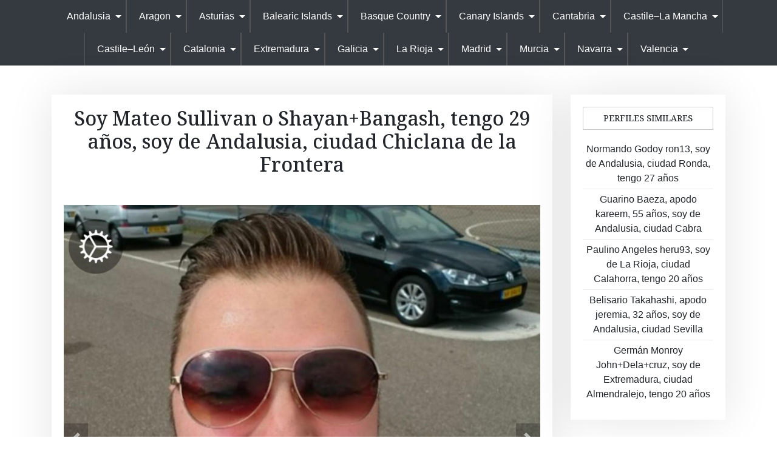

--- FILE ---
content_type: text/html; charset=UTF-8
request_url: https://amormasculino.com/mateo-sullivan-andalusia-chiclana_de_la_frontera
body_size: 11986
content:
<!doctype html>
<html lang="es-ES">
<head>
	<meta charset="UTF-8">
	<meta name="viewport" content="width=device-width, initial-scale=1">
	<link rel="profile" href="https://gmpg.org/xfn/11">
	<meta name="google-site-verification" content="EHp-6TotX5to5oyh-MCYKwUl-iPWtqjJxsNCInUMBaA" />




	<title>Soy Mateo Sullivan o Shayan+Bangash, tengo 29 años, soy de Andalusia, ciudad Chiclana de la Frontera &#8211; Contactos Gay en España 🖤 Hombre busca hombre</title>
<meta name='robots' content='max-image-preview:large' />
<link rel='dns-prefetch' href='//fonts.googleapis.com' />
<link rel="alternate" type="application/rss+xml" title="Contactos Gay en España 🖤 Hombre busca hombre &raquo; Feed" href="https://amormasculino.com/feed" />
<link rel="alternate" type="application/rss+xml" title="Contactos Gay en España 🖤 Hombre busca hombre &raquo; Feed de los comentarios" href="https://amormasculino.com/comments/feed" />
        <meta name="robots" content="index,follow">
        <link rel="alternate" type="application/rss+xml" title="Contactos Gay en España 🖤 Hombre busca hombre &raquo; Comentario Soy Mateo Sullivan o Shayan+Bangash, tengo 29 años, soy de Andalusia, ciudad Chiclana de la Frontera del feed" href="https://amormasculino.com/mateo-sullivan-andalusia-chiclana_de_la_frontera/feed" />
<script>
window._wpemojiSettings = {"baseUrl":"https:\/\/s.w.org\/images\/core\/emoji\/15.0.3\/72x72\/","ext":".png","svgUrl":"https:\/\/s.w.org\/images\/core\/emoji\/15.0.3\/svg\/","svgExt":".svg","source":{"concatemoji":"https:\/\/amormasculino.com\/wp-includes\/js\/wp-emoji-release.min.js?ver=6.6.4"}};
/*! This file is auto-generated */
!function(i,n){var o,s,e;function c(e){try{var t={supportTests:e,timestamp:(new Date).valueOf()};sessionStorage.setItem(o,JSON.stringify(t))}catch(e){}}function p(e,t,n){e.clearRect(0,0,e.canvas.width,e.canvas.height),e.fillText(t,0,0);var t=new Uint32Array(e.getImageData(0,0,e.canvas.width,e.canvas.height).data),r=(e.clearRect(0,0,e.canvas.width,e.canvas.height),e.fillText(n,0,0),new Uint32Array(e.getImageData(0,0,e.canvas.width,e.canvas.height).data));return t.every(function(e,t){return e===r[t]})}function u(e,t,n){switch(t){case"flag":return n(e,"\ud83c\udff3\ufe0f\u200d\u26a7\ufe0f","\ud83c\udff3\ufe0f\u200b\u26a7\ufe0f")?!1:!n(e,"\ud83c\uddfa\ud83c\uddf3","\ud83c\uddfa\u200b\ud83c\uddf3")&&!n(e,"\ud83c\udff4\udb40\udc67\udb40\udc62\udb40\udc65\udb40\udc6e\udb40\udc67\udb40\udc7f","\ud83c\udff4\u200b\udb40\udc67\u200b\udb40\udc62\u200b\udb40\udc65\u200b\udb40\udc6e\u200b\udb40\udc67\u200b\udb40\udc7f");case"emoji":return!n(e,"\ud83d\udc26\u200d\u2b1b","\ud83d\udc26\u200b\u2b1b")}return!1}function f(e,t,n){var r="undefined"!=typeof WorkerGlobalScope&&self instanceof WorkerGlobalScope?new OffscreenCanvas(300,150):i.createElement("canvas"),a=r.getContext("2d",{willReadFrequently:!0}),o=(a.textBaseline="top",a.font="600 32px Arial",{});return e.forEach(function(e){o[e]=t(a,e,n)}),o}function t(e){var t=i.createElement("script");t.src=e,t.defer=!0,i.head.appendChild(t)}"undefined"!=typeof Promise&&(o="wpEmojiSettingsSupports",s=["flag","emoji"],n.supports={everything:!0,everythingExceptFlag:!0},e=new Promise(function(e){i.addEventListener("DOMContentLoaded",e,{once:!0})}),new Promise(function(t){var n=function(){try{var e=JSON.parse(sessionStorage.getItem(o));if("object"==typeof e&&"number"==typeof e.timestamp&&(new Date).valueOf()<e.timestamp+604800&&"object"==typeof e.supportTests)return e.supportTests}catch(e){}return null}();if(!n){if("undefined"!=typeof Worker&&"undefined"!=typeof OffscreenCanvas&&"undefined"!=typeof URL&&URL.createObjectURL&&"undefined"!=typeof Blob)try{var e="postMessage("+f.toString()+"("+[JSON.stringify(s),u.toString(),p.toString()].join(",")+"));",r=new Blob([e],{type:"text/javascript"}),a=new Worker(URL.createObjectURL(r),{name:"wpTestEmojiSupports"});return void(a.onmessage=function(e){c(n=e.data),a.terminate(),t(n)})}catch(e){}c(n=f(s,u,p))}t(n)}).then(function(e){for(var t in e)n.supports[t]=e[t],n.supports.everything=n.supports.everything&&n.supports[t],"flag"!==t&&(n.supports.everythingExceptFlag=n.supports.everythingExceptFlag&&n.supports[t]);n.supports.everythingExceptFlag=n.supports.everythingExceptFlag&&!n.supports.flag,n.DOMReady=!1,n.readyCallback=function(){n.DOMReady=!0}}).then(function(){return e}).then(function(){var e;n.supports.everything||(n.readyCallback(),(e=n.source||{}).concatemoji?t(e.concatemoji):e.wpemoji&&e.twemoji&&(t(e.twemoji),t(e.wpemoji)))}))}((window,document),window._wpemojiSettings);
</script>
<style id='wp-emoji-styles-inline-css'>

	img.wp-smiley, img.emoji {
		display: inline !important;
		border: none !important;
		box-shadow: none !important;
		height: 1em !important;
		width: 1em !important;
		margin: 0 0.07em !important;
		vertical-align: -0.1em !important;
		background: none !important;
		padding: 0 !important;
	}
</style>
<link rel='stylesheet' id='wp-block-library-css' href='https://amormasculino.com/wp-includes/css/dist/block-library/style.min.css?ver=6.6.4' media='all' />
<style id='wp-block-library-theme-inline-css'>
.wp-block-audio :where(figcaption){color:#555;font-size:13px;text-align:center}.is-dark-theme .wp-block-audio :where(figcaption){color:#ffffffa6}.wp-block-audio{margin:0 0 1em}.wp-block-code{border:1px solid #ccc;border-radius:4px;font-family:Menlo,Consolas,monaco,monospace;padding:.8em 1em}.wp-block-embed :where(figcaption){color:#555;font-size:13px;text-align:center}.is-dark-theme .wp-block-embed :where(figcaption){color:#ffffffa6}.wp-block-embed{margin:0 0 1em}.blocks-gallery-caption{color:#555;font-size:13px;text-align:center}.is-dark-theme .blocks-gallery-caption{color:#ffffffa6}:root :where(.wp-block-image figcaption){color:#555;font-size:13px;text-align:center}.is-dark-theme :root :where(.wp-block-image figcaption){color:#ffffffa6}.wp-block-image{margin:0 0 1em}.wp-block-pullquote{border-bottom:4px solid;border-top:4px solid;color:currentColor;margin-bottom:1.75em}.wp-block-pullquote cite,.wp-block-pullquote footer,.wp-block-pullquote__citation{color:currentColor;font-size:.8125em;font-style:normal;text-transform:uppercase}.wp-block-quote{border-left:.25em solid;margin:0 0 1.75em;padding-left:1em}.wp-block-quote cite,.wp-block-quote footer{color:currentColor;font-size:.8125em;font-style:normal;position:relative}.wp-block-quote.has-text-align-right{border-left:none;border-right:.25em solid;padding-left:0;padding-right:1em}.wp-block-quote.has-text-align-center{border:none;padding-left:0}.wp-block-quote.is-large,.wp-block-quote.is-style-large,.wp-block-quote.is-style-plain{border:none}.wp-block-search .wp-block-search__label{font-weight:700}.wp-block-search__button{border:1px solid #ccc;padding:.375em .625em}:where(.wp-block-group.has-background){padding:1.25em 2.375em}.wp-block-separator.has-css-opacity{opacity:.4}.wp-block-separator{border:none;border-bottom:2px solid;margin-left:auto;margin-right:auto}.wp-block-separator.has-alpha-channel-opacity{opacity:1}.wp-block-separator:not(.is-style-wide):not(.is-style-dots){width:100px}.wp-block-separator.has-background:not(.is-style-dots){border-bottom:none;height:1px}.wp-block-separator.has-background:not(.is-style-wide):not(.is-style-dots){height:2px}.wp-block-table{margin:0 0 1em}.wp-block-table td,.wp-block-table th{word-break:normal}.wp-block-table :where(figcaption){color:#555;font-size:13px;text-align:center}.is-dark-theme .wp-block-table :where(figcaption){color:#ffffffa6}.wp-block-video :where(figcaption){color:#555;font-size:13px;text-align:center}.is-dark-theme .wp-block-video :where(figcaption){color:#ffffffa6}.wp-block-video{margin:0 0 1em}:root :where(.wp-block-template-part.has-background){margin-bottom:0;margin-top:0;padding:1.25em 2.375em}
</style>
<link rel='stylesheet' id='beshop-gb-block-css' href='https://amormasculino.com/wp-content/themes/beshop/assets/css/admin-block.css?ver=1.0' media='all' />
<style id='classic-theme-styles-inline-css'>
/*! This file is auto-generated */
.wp-block-button__link{color:#fff;background-color:#32373c;border-radius:9999px;box-shadow:none;text-decoration:none;padding:calc(.667em + 2px) calc(1.333em + 2px);font-size:1.125em}.wp-block-file__button{background:#32373c;color:#fff;text-decoration:none}
</style>
<style id='global-styles-inline-css'>
:root{--wp--preset--aspect-ratio--square: 1;--wp--preset--aspect-ratio--4-3: 4/3;--wp--preset--aspect-ratio--3-4: 3/4;--wp--preset--aspect-ratio--3-2: 3/2;--wp--preset--aspect-ratio--2-3: 2/3;--wp--preset--aspect-ratio--16-9: 16/9;--wp--preset--aspect-ratio--9-16: 9/16;--wp--preset--color--black: #000000;--wp--preset--color--cyan-bluish-gray: #abb8c3;--wp--preset--color--white: #ffffff;--wp--preset--color--pale-pink: #f78da7;--wp--preset--color--vivid-red: #cf2e2e;--wp--preset--color--luminous-vivid-orange: #ff6900;--wp--preset--color--luminous-vivid-amber: #fcb900;--wp--preset--color--light-green-cyan: #7bdcb5;--wp--preset--color--vivid-green-cyan: #00d084;--wp--preset--color--pale-cyan-blue: #8ed1fc;--wp--preset--color--vivid-cyan-blue: #0693e3;--wp--preset--color--vivid-purple: #9b51e0;--wp--preset--gradient--vivid-cyan-blue-to-vivid-purple: linear-gradient(135deg,rgba(6,147,227,1) 0%,rgb(155,81,224) 100%);--wp--preset--gradient--light-green-cyan-to-vivid-green-cyan: linear-gradient(135deg,rgb(122,220,180) 0%,rgb(0,208,130) 100%);--wp--preset--gradient--luminous-vivid-amber-to-luminous-vivid-orange: linear-gradient(135deg,rgba(252,185,0,1) 0%,rgba(255,105,0,1) 100%);--wp--preset--gradient--luminous-vivid-orange-to-vivid-red: linear-gradient(135deg,rgba(255,105,0,1) 0%,rgb(207,46,46) 100%);--wp--preset--gradient--very-light-gray-to-cyan-bluish-gray: linear-gradient(135deg,rgb(238,238,238) 0%,rgb(169,184,195) 100%);--wp--preset--gradient--cool-to-warm-spectrum: linear-gradient(135deg,rgb(74,234,220) 0%,rgb(151,120,209) 20%,rgb(207,42,186) 40%,rgb(238,44,130) 60%,rgb(251,105,98) 80%,rgb(254,248,76) 100%);--wp--preset--gradient--blush-light-purple: linear-gradient(135deg,rgb(255,206,236) 0%,rgb(152,150,240) 100%);--wp--preset--gradient--blush-bordeaux: linear-gradient(135deg,rgb(254,205,165) 0%,rgb(254,45,45) 50%,rgb(107,0,62) 100%);--wp--preset--gradient--luminous-dusk: linear-gradient(135deg,rgb(255,203,112) 0%,rgb(199,81,192) 50%,rgb(65,88,208) 100%);--wp--preset--gradient--pale-ocean: linear-gradient(135deg,rgb(255,245,203) 0%,rgb(182,227,212) 50%,rgb(51,167,181) 100%);--wp--preset--gradient--electric-grass: linear-gradient(135deg,rgb(202,248,128) 0%,rgb(113,206,126) 100%);--wp--preset--gradient--midnight: linear-gradient(135deg,rgb(2,3,129) 0%,rgb(40,116,252) 100%);--wp--preset--font-size--small: 13px;--wp--preset--font-size--medium: 20px;--wp--preset--font-size--large: 36px;--wp--preset--font-size--x-large: 42px;--wp--preset--spacing--20: 0.44rem;--wp--preset--spacing--30: 0.67rem;--wp--preset--spacing--40: 1rem;--wp--preset--spacing--50: 1.5rem;--wp--preset--spacing--60: 2.25rem;--wp--preset--spacing--70: 3.38rem;--wp--preset--spacing--80: 5.06rem;--wp--preset--shadow--natural: 6px 6px 9px rgba(0, 0, 0, 0.2);--wp--preset--shadow--deep: 12px 12px 50px rgba(0, 0, 0, 0.4);--wp--preset--shadow--sharp: 6px 6px 0px rgba(0, 0, 0, 0.2);--wp--preset--shadow--outlined: 6px 6px 0px -3px rgba(255, 255, 255, 1), 6px 6px rgba(0, 0, 0, 1);--wp--preset--shadow--crisp: 6px 6px 0px rgba(0, 0, 0, 1);}:where(.is-layout-flex){gap: 0.5em;}:where(.is-layout-grid){gap: 0.5em;}body .is-layout-flex{display: flex;}.is-layout-flex{flex-wrap: wrap;align-items: center;}.is-layout-flex > :is(*, div){margin: 0;}body .is-layout-grid{display: grid;}.is-layout-grid > :is(*, div){margin: 0;}:where(.wp-block-columns.is-layout-flex){gap: 2em;}:where(.wp-block-columns.is-layout-grid){gap: 2em;}:where(.wp-block-post-template.is-layout-flex){gap: 1.25em;}:where(.wp-block-post-template.is-layout-grid){gap: 1.25em;}.has-black-color{color: var(--wp--preset--color--black) !important;}.has-cyan-bluish-gray-color{color: var(--wp--preset--color--cyan-bluish-gray) !important;}.has-white-color{color: var(--wp--preset--color--white) !important;}.has-pale-pink-color{color: var(--wp--preset--color--pale-pink) !important;}.has-vivid-red-color{color: var(--wp--preset--color--vivid-red) !important;}.has-luminous-vivid-orange-color{color: var(--wp--preset--color--luminous-vivid-orange) !important;}.has-luminous-vivid-amber-color{color: var(--wp--preset--color--luminous-vivid-amber) !important;}.has-light-green-cyan-color{color: var(--wp--preset--color--light-green-cyan) !important;}.has-vivid-green-cyan-color{color: var(--wp--preset--color--vivid-green-cyan) !important;}.has-pale-cyan-blue-color{color: var(--wp--preset--color--pale-cyan-blue) !important;}.has-vivid-cyan-blue-color{color: var(--wp--preset--color--vivid-cyan-blue) !important;}.has-vivid-purple-color{color: var(--wp--preset--color--vivid-purple) !important;}.has-black-background-color{background-color: var(--wp--preset--color--black) !important;}.has-cyan-bluish-gray-background-color{background-color: var(--wp--preset--color--cyan-bluish-gray) !important;}.has-white-background-color{background-color: var(--wp--preset--color--white) !important;}.has-pale-pink-background-color{background-color: var(--wp--preset--color--pale-pink) !important;}.has-vivid-red-background-color{background-color: var(--wp--preset--color--vivid-red) !important;}.has-luminous-vivid-orange-background-color{background-color: var(--wp--preset--color--luminous-vivid-orange) !important;}.has-luminous-vivid-amber-background-color{background-color: var(--wp--preset--color--luminous-vivid-amber) !important;}.has-light-green-cyan-background-color{background-color: var(--wp--preset--color--light-green-cyan) !important;}.has-vivid-green-cyan-background-color{background-color: var(--wp--preset--color--vivid-green-cyan) !important;}.has-pale-cyan-blue-background-color{background-color: var(--wp--preset--color--pale-cyan-blue) !important;}.has-vivid-cyan-blue-background-color{background-color: var(--wp--preset--color--vivid-cyan-blue) !important;}.has-vivid-purple-background-color{background-color: var(--wp--preset--color--vivid-purple) !important;}.has-black-border-color{border-color: var(--wp--preset--color--black) !important;}.has-cyan-bluish-gray-border-color{border-color: var(--wp--preset--color--cyan-bluish-gray) !important;}.has-white-border-color{border-color: var(--wp--preset--color--white) !important;}.has-pale-pink-border-color{border-color: var(--wp--preset--color--pale-pink) !important;}.has-vivid-red-border-color{border-color: var(--wp--preset--color--vivid-red) !important;}.has-luminous-vivid-orange-border-color{border-color: var(--wp--preset--color--luminous-vivid-orange) !important;}.has-luminous-vivid-amber-border-color{border-color: var(--wp--preset--color--luminous-vivid-amber) !important;}.has-light-green-cyan-border-color{border-color: var(--wp--preset--color--light-green-cyan) !important;}.has-vivid-green-cyan-border-color{border-color: var(--wp--preset--color--vivid-green-cyan) !important;}.has-pale-cyan-blue-border-color{border-color: var(--wp--preset--color--pale-cyan-blue) !important;}.has-vivid-cyan-blue-border-color{border-color: var(--wp--preset--color--vivid-cyan-blue) !important;}.has-vivid-purple-border-color{border-color: var(--wp--preset--color--vivid-purple) !important;}.has-vivid-cyan-blue-to-vivid-purple-gradient-background{background: var(--wp--preset--gradient--vivid-cyan-blue-to-vivid-purple) !important;}.has-light-green-cyan-to-vivid-green-cyan-gradient-background{background: var(--wp--preset--gradient--light-green-cyan-to-vivid-green-cyan) !important;}.has-luminous-vivid-amber-to-luminous-vivid-orange-gradient-background{background: var(--wp--preset--gradient--luminous-vivid-amber-to-luminous-vivid-orange) !important;}.has-luminous-vivid-orange-to-vivid-red-gradient-background{background: var(--wp--preset--gradient--luminous-vivid-orange-to-vivid-red) !important;}.has-very-light-gray-to-cyan-bluish-gray-gradient-background{background: var(--wp--preset--gradient--very-light-gray-to-cyan-bluish-gray) !important;}.has-cool-to-warm-spectrum-gradient-background{background: var(--wp--preset--gradient--cool-to-warm-spectrum) !important;}.has-blush-light-purple-gradient-background{background: var(--wp--preset--gradient--blush-light-purple) !important;}.has-blush-bordeaux-gradient-background{background: var(--wp--preset--gradient--blush-bordeaux) !important;}.has-luminous-dusk-gradient-background{background: var(--wp--preset--gradient--luminous-dusk) !important;}.has-pale-ocean-gradient-background{background: var(--wp--preset--gradient--pale-ocean) !important;}.has-electric-grass-gradient-background{background: var(--wp--preset--gradient--electric-grass) !important;}.has-midnight-gradient-background{background: var(--wp--preset--gradient--midnight) !important;}.has-small-font-size{font-size: var(--wp--preset--font-size--small) !important;}.has-medium-font-size{font-size: var(--wp--preset--font-size--medium) !important;}.has-large-font-size{font-size: var(--wp--preset--font-size--large) !important;}.has-x-large-font-size{font-size: var(--wp--preset--font-size--x-large) !important;}
:where(.wp-block-post-template.is-layout-flex){gap: 1.25em;}:where(.wp-block-post-template.is-layout-grid){gap: 1.25em;}
:where(.wp-block-columns.is-layout-flex){gap: 2em;}:where(.wp-block-columns.is-layout-grid){gap: 2em;}
:root :where(.wp-block-pullquote){font-size: 1.5em;line-height: 1.6;}
</style>
<link rel='stylesheet' id='beshop-main-css' href='https://amormasculino.com/wp-content/themes/beshop/assets/css/beshop-main.css?ver=1.0.1' media='all' />
<style id='beshop-main-inline-css'>
h1.site-title a,p.site-description{color:#blank;}p.site-description:before{display:none !important;}.main-navigation ul{justify-content:center;}
</style>
<link rel='stylesheet' id='beshop-default-css' href='https://amormasculino.com/wp-content/themes/beshop/assets/css/default.css?ver=1.0.1' media='all' />
<link rel='stylesheet' id='beshop-plus-parent-style-css' href='https://amormasculino.com/wp-content/themes/beshop/style.css?ver=6.6.4' media='all' />
<link rel='stylesheet' id='beshop-plus-style-css' href='https://amormasculino.com/wp-content/themes/beshop-plus/assets/css/plus-style.css?ver=1.0.1' media='all' />
<link rel='stylesheet' id='beshop-google-font-css' href='https://fonts.googleapis.com/css?family=Montserrat%3A300%2C400%2C500%2C600%2C700%2C800%7CNoto+Serif%3A300%2C400%2C500%2C600%2C700%2C800&#038;subset=latin%2Clatin-ext' media='all' />
<link rel='stylesheet' id='bootstrap-css' href='https://amormasculino.com/wp-content/themes/beshop/assets/css/bootstrap.css?ver=4.5.0' media='all' />
<link rel='stylesheet' id='font-awesome-five-all-css' href='https://amormasculino.com/wp-content/themes/beshop/assets/css/all.css?ver=5.14.0' media='all' />
<link rel='stylesheet' id='beshop-block-style-css' href='https://amormasculino.com/wp-content/themes/beshop/assets/css/block.css?ver=1.0' media='all' />
<link rel='stylesheet' id='beshop-style-css' href='https://amormasculino.com/wp-content/themes/beshop-plus/style.css?ver=1.0.1' media='all' />
<script src="https://amormasculino.com/wp-includes/js/jquery/jquery.min.js?ver=3.7.1" id="jquery-core-js"></script>
<script src="https://amormasculino.com/wp-includes/js/jquery/jquery-migrate.min.js?ver=3.4.1" id="jquery-migrate-js"></script>
<link rel="https://api.w.org/" href="https://amormasculino.com/wp-json/" /><link rel="alternate" title="JSON" type="application/json" href="https://amormasculino.com/wp-json/wp/v2/posts/191398" /><link rel="EditURI" type="application/rsd+xml" title="RSD" href="https://amormasculino.com/xmlrpc.php?rsd" />
<meta name="generator" content="WordPress 6.6.4" />
<link rel="canonical" href="https://amormasculino.com/mateo-sullivan-andalusia-chiclana_de_la_frontera" />
<link rel='shortlink' href='https://amormasculino.com/?p=191398' />
<link rel="alternate" title="oEmbed (JSON)" type="application/json+oembed" href="https://amormasculino.com/wp-json/oembed/1.0/embed?url=https%3A%2F%2Famormasculino.com%2Fmateo-sullivan-andalusia-chiclana_de_la_frontera" />
<link rel="alternate" title="oEmbed (XML)" type="text/xml+oembed" href="https://amormasculino.com/wp-json/oembed/1.0/embed?url=https%3A%2F%2Famormasculino.com%2Fmateo-sullivan-andalusia-chiclana_de_la_frontera&#038;format=xml" />
<link rel="pingback" href="https://amormasculino.com/xmlrpc.php"><link rel="icon" href="https://amormasculino.com/wp-content/uploads/2021/09/favicon.png" sizes="32x32" />
<link rel="icon" href="https://amormasculino.com/wp-content/uploads/2021/09/favicon.png" sizes="192x192" />
<link rel="apple-touch-icon" href="https://amormasculino.com/wp-content/uploads/2021/09/favicon.png" />
<meta name="msapplication-TileImage" content="https://amormasculino.com/wp-content/uploads/2021/09/favicon.png" />
		<style id="wp-custom-css">
			.pt-5, .py-5 {
    padding-top: 1rem !important;
}		</style>
		</head>

<body class="post-template-default single single-post postid-191398 single-format-standard">
<div id="page" class="site">
	<a class="skip-link screen-reader-text" href="#primary">Skip to content</a>
	
	<header id="masthead" class="beshop-header site-header">
			
		<div class="beshop-main-nav bg-dark text-white menulogo-center">
			<div class="container">
				<div class="logo-hide">
									<div class="beshop-main-menu flex-grow-1">
						<nav id="site-navigation" class="main-navigation">
							<button class="menu-toggle" aria-controls="primary-menu" aria-expanded="false"><span class="mshow">Menu</span><span class="mhide">Close Menu</span></button>
							<div class="menu-menu-container"><ul id="primary-menu" class="beshop-main-menu-container"><li id="menu-item-193993" class="menu-item menu-item-type-taxonomy menu-item-object-category current-post-ancestor current-menu-parent current-post-parent menu-item-has-children menu-item-193993"><a href="https://amormasculino.com/category/andalusia">Andalusia</a><button class="mini-toggle"></button>
<ul class="sub-menu">
	<li id="menu-item-193994" class="menu-item menu-item-type-taxonomy menu-item-object-category menu-item-193994"><a href="https://amormasculino.com/category/andalusia/alcala-de-guadaira">Alcalá de Guadaira</a></li>
	<li id="menu-item-193995" class="menu-item menu-item-type-taxonomy menu-item-object-category menu-item-193995"><a href="https://amormasculino.com/category/andalusia/algeciras">Algeciras</a></li>
	<li id="menu-item-193996" class="menu-item menu-item-type-taxonomy menu-item-object-category menu-item-193996"><a href="https://amormasculino.com/category/andalusia/almeria">Almería</a></li>
	<li id="menu-item-193997" class="menu-item menu-item-type-taxonomy menu-item-object-category menu-item-193997"><a href="https://amormasculino.com/category/andalusia/andujar">Andújar</a></li>
	<li id="menu-item-193998" class="menu-item menu-item-type-taxonomy menu-item-object-category menu-item-193998"><a href="https://amormasculino.com/category/andalusia/antequera">Antequera</a></li>
	<li id="menu-item-193999" class="menu-item menu-item-type-taxonomy menu-item-object-category menu-item-193999"><a href="https://amormasculino.com/category/andalusia/arcos-de-la-frontera">Arcos de la Frontera</a></li>
	<li id="menu-item-194000" class="menu-item menu-item-type-taxonomy menu-item-object-category menu-item-194000"><a href="https://amormasculino.com/category/andalusia/baza">Baza</a></li>
	<li id="menu-item-194001" class="menu-item menu-item-type-taxonomy menu-item-object-category menu-item-194001"><a href="https://amormasculino.com/category/andalusia/bujalance">Bujalance</a></li>
	<li id="menu-item-194002" class="menu-item menu-item-type-taxonomy menu-item-object-category menu-item-194002"><a href="https://amormasculino.com/category/andalusia/cabra">Cabra</a></li>
	<li id="menu-item-194003" class="menu-item menu-item-type-taxonomy menu-item-object-category menu-item-194003"><a href="https://amormasculino.com/category/andalusia/cadiz">Cádiz</a></li>
	<li id="menu-item-194004" class="menu-item menu-item-type-taxonomy menu-item-object-category menu-item-194004"><a href="https://amormasculino.com/category/andalusia/carmona">Carmona</a></li>
	<li id="menu-item-194005" class="menu-item menu-item-type-taxonomy menu-item-object-category current-post-ancestor current-menu-parent current-post-parent menu-item-194005"><a href="https://amormasculino.com/category/andalusia/chiclana-de-la-frontera">Chiclana de la Frontera</a></li>
	<li id="menu-item-194006" class="menu-item menu-item-type-taxonomy menu-item-object-category menu-item-194006"><a href="https://amormasculino.com/category/andalusia/coin">Coín</a></li>
	<li id="menu-item-194007" class="menu-item menu-item-type-taxonomy menu-item-object-category menu-item-194007"><a href="https://amormasculino.com/category/andalusia/cordoba">Córdoba</a></li>
	<li id="menu-item-194008" class="menu-item menu-item-type-taxonomy menu-item-object-category menu-item-194008"><a href="https://amormasculino.com/category/andalusia/dos-hermanas">Dos Hermanas</a></li>
	<li id="menu-item-194009" class="menu-item menu-item-type-taxonomy menu-item-object-category menu-item-194009"><a href="https://amormasculino.com/category/andalusia/ecija">Ecija</a></li>
	<li id="menu-item-194010" class="menu-item menu-item-type-taxonomy menu-item-object-category menu-item-194010"><a href="https://amormasculino.com/category/andalusia/el-puerto-de-santa-maria">El Puerto de Santa María</a></li>
	<li id="menu-item-194011" class="menu-item menu-item-type-taxonomy menu-item-object-category menu-item-194011"><a href="https://amormasculino.com/category/andalusia/granada">Granada</a></li>
	<li id="menu-item-194012" class="menu-item menu-item-type-taxonomy menu-item-object-category menu-item-194012"><a href="https://amormasculino.com/category/andalusia/guadix">Guadix</a></li>
	<li id="menu-item-194013" class="menu-item menu-item-type-taxonomy menu-item-object-category menu-item-194013"><a href="https://amormasculino.com/category/andalusia/huelva">Huelva</a></li>
	<li id="menu-item-194014" class="menu-item menu-item-type-taxonomy menu-item-object-category menu-item-194014"><a href="https://amormasculino.com/category/andalusia/jaen">Jaén</a></li>
	<li id="menu-item-194015" class="menu-item menu-item-type-taxonomy menu-item-object-category menu-item-194015"><a href="https://amormasculino.com/category/andalusia/jerez-de-la-frontera">Jerez de la Frontera</a></li>
	<li id="menu-item-194016" class="menu-item menu-item-type-taxonomy menu-item-object-category menu-item-194016"><a href="https://amormasculino.com/category/andalusia/la-linea">La Línea</a></li>
	<li id="menu-item-194017" class="menu-item menu-item-type-taxonomy menu-item-object-category menu-item-194017"><a href="https://amormasculino.com/category/andalusia/lebrija">Lebrija</a></li>
	<li id="menu-item-194018" class="menu-item menu-item-type-taxonomy menu-item-object-category menu-item-194018"><a href="https://amormasculino.com/category/andalusia/linares">Linares</a></li>
	<li id="menu-item-194019" class="menu-item menu-item-type-taxonomy menu-item-object-category menu-item-194019"><a href="https://amormasculino.com/category/andalusia/lora-del-rio">Lora del Río</a></li>
	<li id="menu-item-194020" class="menu-item menu-item-type-taxonomy menu-item-object-category menu-item-194020"><a href="https://amormasculino.com/category/andalusia/lucena">Lucena</a></li>
	<li id="menu-item-194021" class="menu-item menu-item-type-taxonomy menu-item-object-category menu-item-194021"><a href="https://amormasculino.com/category/andalusia/malaga">Málaga</a></li>
	<li id="menu-item-194022" class="menu-item menu-item-type-taxonomy menu-item-object-category menu-item-194022"><a href="https://amormasculino.com/category/andalusia/marchena">Marchena</a></li>
	<li id="menu-item-194023" class="menu-item menu-item-type-taxonomy menu-item-object-category menu-item-194023"><a href="https://amormasculino.com/category/andalusia/martos">Martos</a></li>
	<li id="menu-item-194024" class="menu-item menu-item-type-taxonomy menu-item-object-category menu-item-194024"><a href="https://amormasculino.com/category/andalusia/melilla">Melilla</a></li>
	<li id="menu-item-194025" class="menu-item menu-item-type-taxonomy menu-item-object-category menu-item-194025"><a href="https://amormasculino.com/category/andalusia/montilla">Montilla</a></li>
	<li id="menu-item-194026" class="menu-item menu-item-type-taxonomy menu-item-object-category menu-item-194026"><a href="https://amormasculino.com/category/andalusia/moron-de-la-frontera">Morón de la Frontera</a></li>
	<li id="menu-item-194027" class="menu-item menu-item-type-taxonomy menu-item-object-category menu-item-194027"><a href="https://amormasculino.com/category/andalusia/motril">Motril</a></li>
	<li id="menu-item-194028" class="menu-item menu-item-type-taxonomy menu-item-object-category menu-item-194028"><a href="https://amormasculino.com/category/andalusia/osuna">Osuna</a></li>
	<li id="menu-item-194029" class="menu-item menu-item-type-taxonomy menu-item-object-category menu-item-194029"><a href="https://amormasculino.com/category/andalusia/penarroya-pueblonuevo">Peñarroya-Pueblonuevo</a></li>
	<li id="menu-item-194030" class="menu-item menu-item-type-taxonomy menu-item-object-category menu-item-194030"><a href="https://amormasculino.com/category/andalusia/priego-de-cordoba">Priego de Córdoba</a></li>
	<li id="menu-item-194031" class="menu-item menu-item-type-taxonomy menu-item-object-category menu-item-194031"><a href="https://amormasculino.com/category/andalusia/puente-genil">Puente-Genil</a></li>
	<li id="menu-item-194032" class="menu-item menu-item-type-taxonomy menu-item-object-category menu-item-194032"><a href="https://amormasculino.com/category/andalusia/puerto-real">Puerto Real</a></li>
	<li id="menu-item-194033" class="menu-item menu-item-type-taxonomy menu-item-object-category menu-item-194033"><a href="https://amormasculino.com/category/andalusia/ronda">Ronda</a></li>
	<li id="menu-item-194034" class="menu-item menu-item-type-taxonomy menu-item-object-category menu-item-194034"><a href="https://amormasculino.com/category/andalusia/san-fernando">San Fernando</a></li>
	<li id="menu-item-194035" class="menu-item menu-item-type-taxonomy menu-item-object-category menu-item-194035"><a href="https://amormasculino.com/category/andalusia/sanlucar-de-barrameda">Sanlúcar de Barrameda</a></li>
	<li id="menu-item-194036" class="menu-item menu-item-type-taxonomy menu-item-object-category menu-item-194036"><a href="https://amormasculino.com/category/andalusia/sevilla">Sevilla</a></li>
	<li id="menu-item-194037" class="menu-item menu-item-type-taxonomy menu-item-object-category menu-item-194037"><a href="https://amormasculino.com/category/andalusia/ubeda">Úbeda</a></li>
	<li id="menu-item-194038" class="menu-item menu-item-type-taxonomy menu-item-object-category menu-item-194038"><a href="https://amormasculino.com/category/andalusia/utrera">Utrera</a></li>
</ul>
</li>
<li id="menu-item-194040" class="menu-item menu-item-type-taxonomy menu-item-object-category menu-item-has-children menu-item-194040"><a href="https://amormasculino.com/category/%ef%bb%bfaragon">﻿Aragon</a><button class="mini-toggle"></button>
<ul class="sub-menu">
	<li id="menu-item-194041" class="menu-item menu-item-type-taxonomy menu-item-object-category menu-item-194041"><a href="https://amormasculino.com/category/%ef%bb%bfaragon/huesca">Huesca</a></li>
	<li id="menu-item-194042" class="menu-item menu-item-type-taxonomy menu-item-object-category menu-item-194042"><a href="https://amormasculino.com/category/%ef%bb%bfaragon/jaca">Jaca</a></li>
	<li id="menu-item-194043" class="menu-item menu-item-type-taxonomy menu-item-object-category menu-item-194043"><a href="https://amormasculino.com/category/%ef%bb%bfaragon/teruel">Teruel</a></li>
	<li id="menu-item-194044" class="menu-item menu-item-type-taxonomy menu-item-object-category menu-item-194044"><a href="https://amormasculino.com/category/%ef%bb%bfaragon/zaragoza">Zaragoza</a></li>
</ul>
</li>
<li id="menu-item-194045" class="menu-item menu-item-type-taxonomy menu-item-object-category menu-item-has-children menu-item-194045"><a href="https://amormasculino.com/category/asturias">Asturias</a><button class="mini-toggle"></button>
<ul class="sub-menu">
	<li id="menu-item-194046" class="menu-item menu-item-type-taxonomy menu-item-object-category menu-item-194046"><a href="https://amormasculino.com/category/asturias/aviles">Avilés</a></li>
	<li id="menu-item-194047" class="menu-item menu-item-type-taxonomy menu-item-object-category menu-item-194047"><a href="https://amormasculino.com/category/asturias/cabanaquinta">Cabañaquinta</a></li>
	<li id="menu-item-194048" class="menu-item menu-item-type-taxonomy menu-item-object-category menu-item-194048"><a href="https://amormasculino.com/category/asturias/cangas-de-narcea">Cangas de Narcea</a></li>
	<li id="menu-item-194049" class="menu-item menu-item-type-taxonomy menu-item-object-category menu-item-194049"><a href="https://amormasculino.com/category/asturias/covadonga">Covadonga</a></li>
	<li id="menu-item-194050" class="menu-item menu-item-type-taxonomy menu-item-object-category menu-item-194050"><a href="https://amormasculino.com/category/asturias/gijon">Gijón</a></li>
	<li id="menu-item-194051" class="menu-item menu-item-type-taxonomy menu-item-object-category menu-item-194051"><a href="https://amormasculino.com/category/asturias/luarca">Luarca</a></li>
	<li id="menu-item-194052" class="menu-item menu-item-type-taxonomy menu-item-object-category menu-item-194052"><a href="https://amormasculino.com/category/asturias/mieres">Mieres</a></li>
	<li id="menu-item-194053" class="menu-item menu-item-type-taxonomy menu-item-object-category menu-item-194053"><a href="https://amormasculino.com/category/asturias/oviedo">Oviedo</a></li>
	<li id="menu-item-194054" class="menu-item menu-item-type-taxonomy menu-item-object-category menu-item-194054"><a href="https://amormasculino.com/category/asturias/pola-de-siero">Pola de Siero</a></li>
	<li id="menu-item-194055" class="menu-item menu-item-type-taxonomy menu-item-object-category menu-item-194055"><a href="https://amormasculino.com/category/asturias/san-martin-del-rey-aurelio">San Martín del Rey Aurelio</a></li>
	<li id="menu-item-194056" class="menu-item menu-item-type-taxonomy menu-item-object-category menu-item-194056"><a href="https://amormasculino.com/category/asturias/tineo">Tineo</a></li>
	<li id="menu-item-194057" class="menu-item menu-item-type-taxonomy menu-item-object-category menu-item-194057"><a href="https://amormasculino.com/category/asturias/villaviciosa">Villaviciosa</a></li>
</ul>
</li>
<li id="menu-item-194058" class="menu-item menu-item-type-taxonomy menu-item-object-category menu-item-has-children menu-item-194058"><a href="https://amormasculino.com/category/balearic-islands">Balearic Islands</a><button class="mini-toggle"></button>
<ul class="sub-menu">
	<li id="menu-item-194059" class="menu-item menu-item-type-taxonomy menu-item-object-category menu-item-194059"><a href="https://amormasculino.com/category/balearic-islands/mao">Maó</a></li>
	<li id="menu-item-194060" class="menu-item menu-item-type-taxonomy menu-item-object-category menu-item-194060"><a href="https://amormasculino.com/category/balearic-islands/palma">Palma</a></li>
</ul>
</li>
<li id="menu-item-194062" class="menu-item menu-item-type-taxonomy menu-item-object-category menu-item-has-children menu-item-194062"><a href="https://amormasculino.com/category/basque-country">Basque Country</a><button class="mini-toggle"></button>
<ul class="sub-menu">
	<li id="menu-item-194063" class="menu-item menu-item-type-taxonomy menu-item-object-category menu-item-194063"><a href="https://amormasculino.com/category/basque-country/barakaldo">Barakaldo</a></li>
	<li id="menu-item-194064" class="menu-item menu-item-type-taxonomy menu-item-object-category menu-item-194064"><a href="https://amormasculino.com/category/basque-country/bilbao">Bilbao</a></li>
	<li id="menu-item-194065" class="menu-item menu-item-type-taxonomy menu-item-object-category menu-item-194065"><a href="https://amormasculino.com/category/basque-country/donostia-san-sebastian">Donostia–San Sebastián</a></li>
	<li id="menu-item-194066" class="menu-item menu-item-type-taxonomy menu-item-object-category menu-item-194066"><a href="https://amormasculino.com/category/basque-country/eibar">Eibar</a></li>
	<li id="menu-item-194067" class="menu-item menu-item-type-taxonomy menu-item-object-category menu-item-194067"><a href="https://amormasculino.com/category/basque-country/getxo">Getxo</a></li>
	<li id="menu-item-194068" class="menu-item menu-item-type-taxonomy menu-item-object-category menu-item-194068"><a href="https://amormasculino.com/category/basque-country/guernica">Guernica</a></li>
	<li id="menu-item-194069" class="menu-item menu-item-type-taxonomy menu-item-object-category menu-item-194069"><a href="https://amormasculino.com/category/basque-country/irun">Irun</a></li>
	<li id="menu-item-194070" class="menu-item menu-item-type-taxonomy menu-item-object-category menu-item-194070"><a href="https://amormasculino.com/category/basque-country/portugalete">Portugalete</a></li>
	<li id="menu-item-194071" class="menu-item menu-item-type-taxonomy menu-item-object-category menu-item-194071"><a href="https://amormasculino.com/category/basque-country/santurtzi">Santurtzi</a></li>
	<li id="menu-item-194072" class="menu-item menu-item-type-taxonomy menu-item-object-category menu-item-194072"><a href="https://amormasculino.com/category/basque-country/sestao">Sestao</a></li>
	<li id="menu-item-194073" class="menu-item menu-item-type-taxonomy menu-item-object-category menu-item-194073"><a href="https://amormasculino.com/category/basque-country/vitoria-gasteiz">Vitoria-Gasteiz</a></li>
</ul>
</li>
<li id="menu-item-194074" class="menu-item menu-item-type-taxonomy menu-item-object-category menu-item-has-children menu-item-194074"><a href="https://amormasculino.com/category/canary-islands">Canary Islands</a><button class="mini-toggle"></button>
<ul class="sub-menu">
	<li id="menu-item-194075" class="menu-item menu-item-type-taxonomy menu-item-object-category menu-item-194075"><a href="https://amormasculino.com/category/canary-islands/telde">Telde</a></li>
	<li id="menu-item-194076" class="menu-item menu-item-type-taxonomy menu-item-object-category menu-item-194076"><a href="https://amormasculino.com/category/canary-islands/santa-cruz-de-tenerife">Santa Cruz de Tenerife</a></li>
	<li id="menu-item-194077" class="menu-item menu-item-type-taxonomy menu-item-object-category menu-item-194077"><a href="https://amormasculino.com/category/canary-islands/las-palmas">Las Palmas</a></li>
	<li id="menu-item-194078" class="menu-item menu-item-type-taxonomy menu-item-object-category menu-item-194078"><a href="https://amormasculino.com/category/canary-islands/la-orotava">La Orotava</a></li>
	<li id="menu-item-194079" class="menu-item menu-item-type-taxonomy menu-item-object-category menu-item-194079"><a href="https://amormasculino.com/category/canary-islands/arucas">Arucas</a></li>
</ul>
</li>
<li id="menu-item-194080" class="menu-item menu-item-type-taxonomy menu-item-object-category menu-item-has-children menu-item-194080"><a href="https://amormasculino.com/category/cantabria">Cantabria</a><button class="mini-toggle"></button>
<ul class="sub-menu">
	<li id="menu-item-194081" class="menu-item menu-item-type-taxonomy menu-item-object-category menu-item-194081"><a href="https://amormasculino.com/category/cantabria/torrelavega">Torrelavega</a></li>
	<li id="menu-item-194082" class="menu-item menu-item-type-taxonomy menu-item-object-category menu-item-194082"><a href="https://amormasculino.com/category/cantabria/santander">Santander</a></li>
</ul>
</li>
<li id="menu-item-194083" class="menu-item menu-item-type-taxonomy menu-item-object-category menu-item-has-children menu-item-194083"><a href="https://amormasculino.com/category/castile-la-mancha">Castile–La Mancha</a><button class="mini-toggle"></button>
<ul class="sub-menu">
	<li id="menu-item-194084" class="menu-item menu-item-type-taxonomy menu-item-object-category menu-item-194084"><a href="https://amormasculino.com/category/castile-la-mancha/albacete">Albacete</a></li>
	<li id="menu-item-194085" class="menu-item menu-item-type-taxonomy menu-item-object-category menu-item-194085"><a href="https://amormasculino.com/category/castile-la-mancha/alcazar-de-san-juan">Alcázar de San Juan</a></li>
	<li id="menu-item-194086" class="menu-item menu-item-type-taxonomy menu-item-object-category menu-item-194086"><a href="https://amormasculino.com/category/castile-la-mancha/almaden">Almadén</a></li>
	<li id="menu-item-194087" class="menu-item menu-item-type-taxonomy menu-item-object-category menu-item-194087"><a href="https://amormasculino.com/category/castile-la-mancha/ciudad-real">Ciudad Real</a></li>
	<li id="menu-item-194088" class="menu-item menu-item-type-taxonomy menu-item-object-category menu-item-194088"><a href="https://amormasculino.com/category/castile-la-mancha/cuenca">Cuenca</a></li>
	<li id="menu-item-194089" class="menu-item menu-item-type-taxonomy menu-item-object-category menu-item-194089"><a href="https://amormasculino.com/category/castile-la-mancha/guadalajara">Guadalajara</a></li>
	<li id="menu-item-194090" class="menu-item menu-item-type-taxonomy menu-item-object-category menu-item-194090"><a href="https://amormasculino.com/category/castile-la-mancha/hellin">Hellín</a></li>
	<li id="menu-item-194091" class="menu-item menu-item-type-taxonomy menu-item-object-category menu-item-194091"><a href="https://amormasculino.com/category/castile-la-mancha/puertollano">Puertollano</a></li>
	<li id="menu-item-194092" class="menu-item menu-item-type-taxonomy menu-item-object-category menu-item-194092"><a href="https://amormasculino.com/category/castile-la-mancha/talavera-de-la-reina">Talavera de la Reina</a></li>
	<li id="menu-item-194093" class="menu-item menu-item-type-taxonomy menu-item-object-category menu-item-194093"><a href="https://amormasculino.com/category/castile-la-mancha/toledo">Toledo</a></li>
	<li id="menu-item-194094" class="menu-item menu-item-type-taxonomy menu-item-object-category menu-item-194094"><a href="https://amormasculino.com/category/castile-la-mancha/tomelloso">Tomelloso</a></li>
	<li id="menu-item-194095" class="menu-item menu-item-type-taxonomy menu-item-object-category menu-item-194095"><a href="https://amormasculino.com/category/castile-la-mancha/valdepenas">Valdepeñas</a></li>
	<li id="menu-item-194096" class="menu-item menu-item-type-taxonomy menu-item-object-category menu-item-194096"><a href="https://amormasculino.com/category/castile-la-mancha/villarrobledo">Villarrobledo</a></li>
</ul>
</li>
<li id="menu-item-194097" class="menu-item menu-item-type-taxonomy menu-item-object-category menu-item-has-children menu-item-194097"><a href="https://amormasculino.com/category/castile-leon">Castile–León</a><button class="mini-toggle"></button>
<ul class="sub-menu">
	<li id="menu-item-194098" class="menu-item menu-item-type-taxonomy menu-item-object-category menu-item-194098"><a href="https://amormasculino.com/category/castile-leon/astorga">Astorga</a></li>
	<li id="menu-item-194099" class="menu-item menu-item-type-taxonomy menu-item-object-category menu-item-194099"><a href="https://amormasculino.com/category/castile-leon/avila">Ávila</a></li>
	<li id="menu-item-194100" class="menu-item menu-item-type-taxonomy menu-item-object-category menu-item-194100"><a href="https://amormasculino.com/category/castile-leon/burgos">Burgos</a></li>
	<li id="menu-item-194101" class="menu-item menu-item-type-taxonomy menu-item-object-category menu-item-194101"><a href="https://amormasculino.com/category/castile-leon/ciudad-rodrigo">Ciudad Rodrigo</a></li>
	<li id="menu-item-194102" class="menu-item menu-item-type-taxonomy menu-item-object-category menu-item-194102"><a href="https://amormasculino.com/category/castile-leon/leon">León</a></li>
	<li id="menu-item-194103" class="menu-item menu-item-type-taxonomy menu-item-object-category menu-item-194103"><a href="https://amormasculino.com/category/castile-leon/miranda-de-ebro">Miranda de Ebro</a></li>
	<li id="menu-item-194104" class="menu-item menu-item-type-taxonomy menu-item-object-category menu-item-194104"><a href="https://amormasculino.com/category/castile-leon/palencia">Palencia</a></li>
	<li id="menu-item-194105" class="menu-item menu-item-type-taxonomy menu-item-object-category menu-item-194105"><a href="https://amormasculino.com/category/castile-leon/ponferrada">Ponferrada</a></li>
	<li id="menu-item-194106" class="menu-item menu-item-type-taxonomy menu-item-object-category menu-item-194106"><a href="https://amormasculino.com/category/castile-leon/salamanca">Salamanca</a></li>
	<li id="menu-item-194107" class="menu-item menu-item-type-taxonomy menu-item-object-category menu-item-194107"><a href="https://amormasculino.com/category/castile-leon/san-ildefonso">San Ildefonso</a></li>
	<li id="menu-item-194108" class="menu-item menu-item-type-taxonomy menu-item-object-category menu-item-194108"><a href="https://amormasculino.com/category/castile-leon/segovia">Segovia</a></li>
	<li id="menu-item-194109" class="menu-item menu-item-type-taxonomy menu-item-object-category menu-item-194109"><a href="https://amormasculino.com/category/castile-leon/simancas">Simancas</a></li>
	<li id="menu-item-194110" class="menu-item menu-item-type-taxonomy menu-item-object-category menu-item-194110"><a href="https://amormasculino.com/category/castile-leon/soria">Soria</a></li>
	<li id="menu-item-194111" class="menu-item menu-item-type-taxonomy menu-item-object-category menu-item-194111"><a href="https://amormasculino.com/category/castile-leon/toro">Toro</a></li>
	<li id="menu-item-194112" class="menu-item menu-item-type-taxonomy menu-item-object-category menu-item-194112"><a href="https://amormasculino.com/category/castile-leon/valladolid">Valladolid</a></li>
	<li id="menu-item-194113" class="menu-item menu-item-type-taxonomy menu-item-object-category menu-item-194113"><a href="https://amormasculino.com/category/castile-leon/zamora">Zamora</a></li>
</ul>
</li>
<li id="menu-item-194115" class="menu-item menu-item-type-taxonomy menu-item-object-category menu-item-has-children menu-item-194115"><a href="https://amormasculino.com/category/catalonia">Catalonia</a><button class="mini-toggle"></button>
<ul class="sub-menu">
	<li id="menu-item-194116" class="menu-item menu-item-type-taxonomy menu-item-object-category menu-item-194116"><a href="https://amormasculino.com/category/catalonia/badalona">Badalona</a></li>
	<li id="menu-item-194117" class="menu-item menu-item-type-taxonomy menu-item-object-category menu-item-194117"><a href="https://amormasculino.com/category/catalonia/barcelona">Barcelona</a></li>
	<li id="menu-item-194118" class="menu-item menu-item-type-taxonomy menu-item-object-category menu-item-194118"><a href="https://amormasculino.com/category/catalonia/cornella">Cornellà</a></li>
	<li id="menu-item-194119" class="menu-item menu-item-type-taxonomy menu-item-object-category menu-item-194119"><a href="https://amormasculino.com/category/catalonia/girona">Girona</a></li>
	<li id="menu-item-194120" class="menu-item menu-item-type-taxonomy menu-item-object-category menu-item-194120"><a href="https://amormasculino.com/category/catalonia/granollers">Granollers</a></li>
	<li id="menu-item-194121" class="menu-item menu-item-type-taxonomy menu-item-object-category menu-item-194121"><a href="https://amormasculino.com/category/catalonia/lhospitalet-de-llobregat">L’Hospitalet de Llobregat</a></li>
	<li id="menu-item-194122" class="menu-item menu-item-type-taxonomy menu-item-object-category menu-item-194122"><a href="https://amormasculino.com/category/catalonia/lleida">Lleida</a></li>
	<li id="menu-item-194123" class="menu-item menu-item-type-taxonomy menu-item-object-category menu-item-194123"><a href="https://amormasculino.com/category/catalonia/llivia">Llívia</a></li>
	<li id="menu-item-194124" class="menu-item menu-item-type-taxonomy menu-item-object-category menu-item-194124"><a href="https://amormasculino.com/category/catalonia/manresa">Manresa</a></li>
	<li id="menu-item-194125" class="menu-item menu-item-type-taxonomy menu-item-object-category menu-item-194125"><a href="https://amormasculino.com/category/catalonia/mataro">Mataró</a></li>
	<li id="menu-item-194126" class="menu-item menu-item-type-taxonomy menu-item-object-category menu-item-194126"><a href="https://amormasculino.com/category/catalonia/reus">Reus</a></li>
	<li id="menu-item-194127" class="menu-item menu-item-type-taxonomy menu-item-object-category menu-item-194127"><a href="https://amormasculino.com/category/catalonia/sabadell">Sabadell</a></li>
	<li id="menu-item-194128" class="menu-item menu-item-type-taxonomy menu-item-object-category menu-item-194128"><a href="https://amormasculino.com/category/catalonia/santa-coloma-de-gramenet">Santa Coloma de Gramenet</a></li>
	<li id="menu-item-194129" class="menu-item menu-item-type-taxonomy menu-item-object-category menu-item-194129"><a href="https://amormasculino.com/category/catalonia/tarragona">Tarragona</a></li>
	<li id="menu-item-194130" class="menu-item menu-item-type-taxonomy menu-item-object-category menu-item-194130"><a href="https://amormasculino.com/category/catalonia/terrassa">Terrassa</a></li>
	<li id="menu-item-194131" class="menu-item menu-item-type-taxonomy menu-item-object-category menu-item-194131"><a href="https://amormasculino.com/category/catalonia/tortosa">Tortosa</a></li>
	<li id="menu-item-194132" class="menu-item menu-item-type-taxonomy menu-item-object-category menu-item-194132"><a href="https://amormasculino.com/category/catalonia/vic">Vic</a></li>
	<li id="menu-item-194133" class="menu-item menu-item-type-taxonomy menu-item-object-category menu-item-194133"><a href="https://amormasculino.com/category/catalonia/vilanova-i-la-geltru">Vilanova i la Geltrú</a></li>
</ul>
</li>
<li id="menu-item-194134" class="menu-item menu-item-type-taxonomy menu-item-object-category menu-item-has-children menu-item-194134"><a href="https://amormasculino.com/category/extremadura">Extremadura</a><button class="mini-toggle"></button>
<ul class="sub-menu">
	<li id="menu-item-194135" class="menu-item menu-item-type-taxonomy menu-item-object-category menu-item-194135"><a href="https://amormasculino.com/category/extremadura/alcantara">Alcántara</a></li>
	<li id="menu-item-194136" class="menu-item menu-item-type-taxonomy menu-item-object-category menu-item-194136"><a href="https://amormasculino.com/category/extremadura/almendralejo">Almendralejo</a></li>
	<li id="menu-item-194137" class="menu-item menu-item-type-taxonomy menu-item-object-category menu-item-194137"><a href="https://amormasculino.com/category/extremadura/badajoz">Badajoz</a></li>
	<li id="menu-item-194138" class="menu-item menu-item-type-taxonomy menu-item-object-category menu-item-194138"><a href="https://amormasculino.com/category/extremadura/caceres">Cáceres</a></li>
	<li id="menu-item-194139" class="menu-item menu-item-type-taxonomy menu-item-object-category menu-item-194139"><a href="https://amormasculino.com/category/extremadura/don-benito">Don Benito</a></li>
	<li id="menu-item-194140" class="menu-item menu-item-type-taxonomy menu-item-object-category menu-item-194140"><a href="https://amormasculino.com/category/extremadura/guadalupe">Guadalupe</a></li>
	<li id="menu-item-194141" class="menu-item menu-item-type-taxonomy menu-item-object-category menu-item-194141"><a href="https://amormasculino.com/category/extremadura/merida">Mérida</a></li>
	<li id="menu-item-194142" class="menu-item menu-item-type-taxonomy menu-item-object-category menu-item-194142"><a href="https://amormasculino.com/category/extremadura/plasencia">Plasencia</a></li>
	<li id="menu-item-194143" class="menu-item menu-item-type-taxonomy menu-item-object-category menu-item-194143"><a href="https://amormasculino.com/category/extremadura/trujillo">Trujillo</a></li>
	<li id="menu-item-194144" class="menu-item menu-item-type-taxonomy menu-item-object-category menu-item-194144"><a href="https://amormasculino.com/category/extremadura/villanueva-de-la-serena">Villanueva de la Serena</a></li>
</ul>
</li>
<li id="menu-item-194145" class="menu-item menu-item-type-taxonomy menu-item-object-category menu-item-has-children menu-item-194145"><a href="https://amormasculino.com/category/galicia">Galicia</a><button class="mini-toggle"></button>
<ul class="sub-menu">
	<li id="menu-item-194146" class="menu-item menu-item-type-taxonomy menu-item-object-category menu-item-194146"><a href="https://amormasculino.com/category/galicia/a-coruna">A Coruña</a></li>
	<li id="menu-item-194147" class="menu-item menu-item-type-taxonomy menu-item-object-category menu-item-194147"><a href="https://amormasculino.com/category/galicia/carballo">Carballo</a></li>
	<li id="menu-item-194148" class="menu-item menu-item-type-taxonomy menu-item-object-category menu-item-194148"><a href="https://amormasculino.com/category/galicia/ferrol">Ferrol</a></li>
	<li id="menu-item-194149" class="menu-item menu-item-type-taxonomy menu-item-object-category menu-item-194149"><a href="https://amormasculino.com/category/galicia/lugo">Lugo</a></li>
	<li id="menu-item-194150" class="menu-item menu-item-type-taxonomy menu-item-object-category menu-item-194150"><a href="https://amormasculino.com/category/galicia/mondonedo">Mondoñedo</a></li>
	<li id="menu-item-194151" class="menu-item menu-item-type-taxonomy menu-item-object-category menu-item-194151"><a href="https://amormasculino.com/category/galicia/monforte-de-lemos">Monforte de Lemos</a></li>
	<li id="menu-item-194152" class="menu-item menu-item-type-taxonomy menu-item-object-category menu-item-194152"><a href="https://amormasculino.com/category/galicia/ortigueira">Ortigueira</a></li>
	<li id="menu-item-194153" class="menu-item menu-item-type-taxonomy menu-item-object-category menu-item-194153"><a href="https://amormasculino.com/category/galicia/ourense">Ourense</a></li>
	<li id="menu-item-194154" class="menu-item menu-item-type-taxonomy menu-item-object-category menu-item-194154"><a href="https://amormasculino.com/category/galicia/pontevedra">Pontevedra</a></li>
	<li id="menu-item-194155" class="menu-item menu-item-type-taxonomy menu-item-object-category menu-item-194155"><a href="https://amormasculino.com/category/galicia/ribeira">Ribeira</a></li>
	<li id="menu-item-194156" class="menu-item menu-item-type-taxonomy menu-item-object-category menu-item-194156"><a href="https://amormasculino.com/category/galicia/santiago-de-compostela">Santiago de Compostela</a></li>
	<li id="menu-item-194157" class="menu-item menu-item-type-taxonomy menu-item-object-category menu-item-194157"><a href="https://amormasculino.com/category/galicia/vigo">Vigo</a></li>
	<li id="menu-item-194158" class="menu-item menu-item-type-taxonomy menu-item-object-category menu-item-194158"><a href="https://amormasculino.com/category/galicia/vilagarcia-de-arousa">Vilagarcía de Arousa</a></li>
	<li id="menu-item-194159" class="menu-item menu-item-type-taxonomy menu-item-object-category menu-item-194159"><a href="https://amormasculino.com/category/galicia/vilalba">Vilalba</a></li>
</ul>
</li>
<li id="menu-item-194160" class="menu-item menu-item-type-taxonomy menu-item-object-category menu-item-has-children menu-item-194160"><a href="https://amormasculino.com/category/la-rioja">La Rioja</a><button class="mini-toggle"></button>
<ul class="sub-menu">
	<li id="menu-item-194162" class="menu-item menu-item-type-taxonomy menu-item-object-category menu-item-194162"><a href="https://amormasculino.com/category/la-rioja/calahorra">Calahorra</a></li>
	<li id="menu-item-194161" class="menu-item menu-item-type-taxonomy menu-item-object-category menu-item-194161"><a href="https://amormasculino.com/category/la-rioja/logrono">Logroño</a></li>
</ul>
</li>
<li id="menu-item-194163" class="menu-item menu-item-type-taxonomy menu-item-object-category menu-item-has-children menu-item-194163"><a href="https://amormasculino.com/category/madrid">Madrid</a><button class="mini-toggle"></button>
<ul class="sub-menu">
	<li id="menu-item-194164" class="menu-item menu-item-type-taxonomy menu-item-object-category menu-item-194164"><a href="https://amormasculino.com/category/madrid/alcala-de-henares">Alcalá de Henares</a></li>
	<li id="menu-item-194165" class="menu-item menu-item-type-taxonomy menu-item-object-category menu-item-194165"><a href="https://amormasculino.com/category/madrid/aranjuez">Aranjuez</a></li>
	<li id="menu-item-194166" class="menu-item menu-item-type-taxonomy menu-item-object-category menu-item-194166"><a href="https://amormasculino.com/category/madrid/el-escorial">El Escorial</a></li>
	<li id="menu-item-194167" class="menu-item menu-item-type-taxonomy menu-item-object-category menu-item-194167"><a href="https://amormasculino.com/category/madrid/getafe">Getafe</a></li>
</ul>
</li>
<li id="menu-item-194168" class="menu-item menu-item-type-taxonomy menu-item-object-category menu-item-has-children menu-item-194168"><a href="https://amormasculino.com/category/murcia">Murcia</a><button class="mini-toggle"></button>
<ul class="sub-menu">
	<li id="menu-item-194169" class="menu-item menu-item-type-taxonomy menu-item-object-category menu-item-194169"><a href="https://amormasculino.com/category/murcia/caravaca">Caravaca</a></li>
	<li id="menu-item-194170" class="menu-item menu-item-type-taxonomy menu-item-object-category menu-item-194170"><a href="https://amormasculino.com/category/murcia/cartagena">Cartagena</a></li>
	<li id="menu-item-194171" class="menu-item menu-item-type-taxonomy menu-item-object-category menu-item-194171"><a href="https://amormasculino.com/category/murcia/cieza">Cieza</a></li>
	<li id="menu-item-194172" class="menu-item menu-item-type-taxonomy menu-item-object-category menu-item-194172"><a href="https://amormasculino.com/category/murcia/jumilla">Jumilla</a></li>
	<li id="menu-item-194173" class="menu-item menu-item-type-taxonomy menu-item-object-category menu-item-194173"><a href="https://amormasculino.com/category/murcia/lorca">Lorca</a></li>
	<li id="menu-item-194174" class="menu-item menu-item-type-taxonomy menu-item-object-category menu-item-194174"><a href="https://amormasculino.com/category/murcia">Murcia</a></li>
	<li id="menu-item-194175" class="menu-item menu-item-type-taxonomy menu-item-object-category menu-item-194175"><a href="https://amormasculino.com/category/murcia/yecla">Yecla</a></li>
</ul>
</li>
<li id="menu-item-194176" class="menu-item menu-item-type-taxonomy menu-item-object-category menu-item-has-children menu-item-194176"><a href="https://amormasculino.com/category/navarra">Navarra</a><button class="mini-toggle"></button>
<ul class="sub-menu">
	<li id="menu-item-194177" class="menu-item menu-item-type-taxonomy menu-item-object-category menu-item-194177"><a href="https://amormasculino.com/category/navarra/funes">Funes</a></li>
	<li id="menu-item-194178" class="menu-item menu-item-type-taxonomy menu-item-object-category menu-item-194178"><a href="https://amormasculino.com/category/navarra/pamplona">Pamplona</a></li>
	<li id="menu-item-194179" class="menu-item menu-item-type-taxonomy menu-item-object-category menu-item-194179"><a href="https://amormasculino.com/category/navarra/roncesvalles">Roncesvalles</a></li>
</ul>
</li>
<li id="menu-item-194180" class="menu-item menu-item-type-taxonomy menu-item-object-category menu-item-has-children menu-item-194180"><a href="https://amormasculino.com/category/valencia">Valencia</a><button class="mini-toggle"></button>
<ul class="sub-menu">
	<li id="menu-item-194181" class="menu-item menu-item-type-taxonomy menu-item-object-category menu-item-194181"><a href="https://amormasculino.com/category/valencia/alcoy">Alcoy</a></li>
	<li id="menu-item-194182" class="menu-item menu-item-type-taxonomy menu-item-object-category menu-item-194182"><a href="https://amormasculino.com/category/valencia/alicante">Alicante</a></li>
	<li id="menu-item-194183" class="menu-item menu-item-type-taxonomy menu-item-object-category menu-item-194183"><a href="https://amormasculino.com/category/valencia/alzira">Alzira</a></li>
	<li id="menu-item-194184" class="menu-item menu-item-type-taxonomy menu-item-object-category menu-item-194184"><a href="https://amormasculino.com/category/valencia/castellon-de-la-plana">Castellón de la Plana</a></li>
	<li id="menu-item-194185" class="menu-item menu-item-type-taxonomy menu-item-object-category menu-item-194185"><a href="https://amormasculino.com/category/valencia/elche">Elche</a></li>
	<li id="menu-item-194186" class="menu-item menu-item-type-taxonomy menu-item-object-category menu-item-194186"><a href="https://amormasculino.com/category/valencia/elda">Elda</a></li>
	<li id="menu-item-194187" class="menu-item menu-item-type-taxonomy menu-item-object-category menu-item-194187"><a href="https://amormasculino.com/category/valencia/gandia">Gandía</a></li>
	<li id="menu-item-194188" class="menu-item menu-item-type-taxonomy menu-item-object-category menu-item-194188"><a href="https://amormasculino.com/category/valencia/orihuela">Orihuela</a></li>
	<li id="menu-item-194189" class="menu-item menu-item-type-taxonomy menu-item-object-category menu-item-194189"><a href="https://amormasculino.com/category/valencia/requena">Requena</a></li>
	<li id="menu-item-194190" class="menu-item menu-item-type-taxonomy menu-item-object-category menu-item-194190"><a href="https://amormasculino.com/category/valencia/sagunto">Sagunto</a></li>
	<li id="menu-item-194191" class="menu-item menu-item-type-taxonomy menu-item-object-category menu-item-194191"><a href="https://amormasculino.com/category/valencia/sueca">Sueca</a></li>
	<li id="menu-item-194192" class="menu-item menu-item-type-taxonomy menu-item-object-category menu-item-194192"><a href="https://amormasculino.com/category/valencia/torrent">Torrent</a></li>
	<li id="menu-item-194193" class="menu-item menu-item-type-taxonomy menu-item-object-category menu-item-194193"><a href="https://amormasculino.com/category/valencia/villarreal">Villarreal</a></li>
	<li id="menu-item-194194" class="menu-item menu-item-type-taxonomy menu-item-object-category menu-item-194194"><a href="https://amormasculino.com/category/valencia/villena">Villena</a></li>
</ul>
</li>
</ul></div>						</nav><!-- #site-navigation -->
					</div>
									</div>
							</div>
		</div>
    <div class="site-branding beshop-plus-logo text-center">
				<div class="headerlogo-text text-center">
				<div class="container pb-5 pt-5">
										
				</div>
	</div>


			
	</div><!-- .site-branding -->	

    

	</header><!-- #masthead -->
	
	<div class="container mt-3 mb-5 pt-5 pb-3">
	<div class="row">
				<div class="col-lg-9">
			<main id="primary" class="site-main">

				
<article id="post-191398" class="post-191398 post type-post status-publish format-standard has-post-thumbnail hentry category-andalusia category-chiclana-de-la-frontera">
			<div class="bshop-single-list">
	<header class="entry-header text-center mb-5">
			<h2 class="entry-title">Soy Mateo Sullivan o Shayan+Bangash, tengo 29 años, soy de Andalusia, ciudad Chiclana de la Frontera</h2>						<div class="entry-meta">
							
						</div><!-- .entry-meta -->
							</header><!-- .entry-header -->

		
			<div class="post-thumbnail">
				
			</div><!-- .post-thumbnail -->

		
		<div class="entry-content">
			<link rel="stylesheet" href="https://amormasculino.com/slider/style_photo.css">
<div class="sd_phts">
<div class="slider">
<div class="slider__wrapper">
<div class="slider__items">
<div class="slider__item">
<div><img decoding="async" src="https://amormasculino.com/wp-content/uploads/2021/09/photo_mateosullivan_shayanbangash_K7QR4oSvy.jpg" class="center_img"></div>
</div>
<div class="slider__item slider__item_3">
          <span class="slider__item_inner"></p>
<p>            <span class="slider__item_testimonial"><br />
              <span class="slider__item_name"></span><br />
              <span class="slider__item_post"></span><br />
              <span class="slider__item_text"></p>
<p>              </span><br />
              <span class="slider__item_action"><br />
                <a class="btn" href="https://amormasculino.com/fhdjdn34830/6knds98das72">Regístrese ahora GRATIS para ver más fotos de perfil.</a><br />
              </span><br />
            </span><br />
          </span>
        </div>
</p></div>
<p>      <a class="slider__control slider__control_prev" href="#" role="button"></a><br />
      <a class="slider__control slider__control_next" href="#" role="button"></a>
    </div>
<p>	<script type="text/javascript" src="https://amormasculino.com/slider/slider_photo.js"></script></div>
</div>
<p></p>
<h2 class="title_am" style="text-align: left;">Descripción de sí mismo</h2>
<p class="about_me_text" style="text-align: left;">Hola.. Me llamo Mateo, vivo y trabajo en Chiclana de la Frontera. En mi tiempo libre me gusta cocinar, caminar. Lo ideal es que tengas de 29 años en adelante. Busco un comprensivo y comunicable hombre para una relación basada en el respeto, la comprensión. ¡Si te gusto chatea conmigo!</p>
<p></p>
<h2 class="ttl_tb" style="text-align: left;">Informacion personal</h2>
<p></p>
<div class="acc_inf_tb">
<table class="account_info">
<tr>
<td>Edad:</td>
<td>29</td>
</tr>
<tr>
<td>Orientación sexual:</td>
<td>Bisexual</td>
</tr>
<tr>
<td>Lugar de residencia:</td>
<td><a href="https://amormasculino.com/andalusia/chiclana-de-la-frontera">Chiclana de la Frontera</a>,<br />
                        <a href="https://amormasculino.com/andalusia">Andalusia</a>
                        </td>
</tr>
<tr>
<td>Tipo de cuerpo:</td>
<td>Atractivo de 187 cm (6&#8217;2 «) y delgado.</td>
</tr>
<tr>
<td>Cargo:</td>
<td>varitero</td>
</tr>
<tr>
<td>Hijos:</td>
<td>﻿Ninguno</td>
</tr>
<tr>
<td>Quiere tener hijos:</td>
<td>Sí (no vive con)</td>
</tr>
<tr>
<td>¿Fumo?</td>
<td>No fumador</td>
</tr>
<tr>
<td>¿Bebo?</td>
<td>Bebedero ligero / social</td>
</tr>
<tr>
<td>Relación:</td>
<td>sí</td>
</tr>
<tr>
<td>Dispuesto a trasladarse:</td>
<td>Ninguno</td>
</tr>
<tr>
<td>Educación:</td>
<td>Doctorado / Doctorado</td>
</tr>
<tr>
<td>Religión:</td>
<td>﻿Ateo</td>
</tr>
</table>
</div>
<p></p>
<div class="button_end"><button onclick="window.open('https://amorousaffinity.com/tds/ae?tds_campaign=s2532sch&#038;tdsId=s2532sch_r&#038;utm_term=29&#038;subid=37es&#038;subid2=1&#038;utm_source=intc&#038;s1=int&#038;utm_sub=opnfnlconf&#038;clickid={clickid}&#038;affid=b43c70c5','_blank')">Inscripción Gratuita</button></p>
<div>
		</div><!-- .entry-content -->

				<!-- .entry-footer -->
	
		
	</div>		
</article><!-- #post-191398 -->

	<nav class="navigation post-navigation" aria-label="Entradas">
		<h2 class="screen-reader-text">Navegación de entradas</h2>
		<div class="nav-links"><div class="nav-previous"><a href="https://amormasculino.com/diuca-marquez-andalusia-linares" rel="prev"><span class="nav-subtitle">Anteriormente:</span> <span class="nav-title">Diuca Marquez, apodo Fireworks, 32 años, soy de Andalusia, ciudad Linares</span></a></div><div class="nav-next"><a href="https://amormasculino.com/gaudencio-lifshitz-galicia-carballo" rel="next"><span class="nav-subtitle">Siguiente:</span> <span class="nav-title">Gaudencio Lifshitz, apodo Aries+Lloyd, 37 años, soy de Galicia, ciudad Carballo</span></a></div></div>
	</nav>
			</main><!-- #main -->
		</div>
			<div class="col-lg-3">
			
<aside id="secondary" class="widget-area">
	
		<section id="recent-posts-2" class="widget widget_recent_entries">
		<h3 class="widget-title">Perfiles Similares</h3>
		<ul>
											<li>
					<a href="https://amormasculino.com/normando-godoy-andalusia-ronda">Normando Godoy ron13, soy de Andalusia, ciudad Ronda, tengo 27 años</a>
									</li>
											<li>
					<a href="https://amormasculino.com/guarino-baeza-andalusia-cabra">Guarino Baeza, apodo kareem, 55 años, soy de Andalusia, ciudad Cabra</a>
									</li>
											<li>
					<a href="https://amormasculino.com/paulino-angeles-la_rioja-calahorra">Paulino Angeles heru93, soy de La Rioja, ciudad Calahorra, tengo 20 años</a>
									</li>
											<li>
					<a href="https://amormasculino.com/belisario-takahashi-andalusia-sevilla">Belisario Takahashi, apodo jeremia, 32 años, soy de Andalusia, ciudad Sevilla</a>
									</li>
											<li>
					<a href="https://amormasculino.com/german-monroy-extremadura-almendralejo">Germán Monroy John+Dela+cruz, soy de Extremadura, ciudad Almendralejo, tengo 20 años</a>
									</li>
					</ul>

		</section></aside><!-- #secondary -->		</div>
		</div> <!-- end row -->
</div> <!-- end container -->


	<footer id="colophon" class="site-footer text-center">
		<div class="site-info finfo">
			
		</div><!-- .site-info -->
	</footer><!-- #colophon -->
</div><!-- #page -->
<script src="https://amormasculino.com/wp-includes/js/imagesloaded.min.js?ver=5.0.0" id="imagesloaded-js"></script>
<script src="https://amormasculino.com/wp-includes/js/masonry.min.js?ver=4.2.2" id="masonry-js"></script>
<script src="https://amormasculino.com/wp-content/themes/beshop-plus/assets/js/main.js?ver=1.0.1" id="beshop-plus-main-js-js"></script>
<script src="https://amormasculino.com/wp-content/themes/beshop/assets/js/bootstrap.js?ver=4.5.0" id="bootstrap-js"></script>
<script src="https://amormasculino.com/wp-content/themes/beshop/assets/js/navigation.js?ver=1.0.1" id="beshop-navigation-js"></script>
<script src="https://amormasculino.com/wp-content/themes/beshop/assets/js/scripts.js?ver=1.0.1" id="beshop-scripts-js"></script>

<script async src="//static.getclicky.com/101335916.js"></script>
<noscript><p><img alt="Clicky" width="1" height="1" src="//in.getclicky.com/101335916ns.gif" /></p></noscript>

<script defer src="https://static.cloudflareinsights.com/beacon.min.js/vcd15cbe7772f49c399c6a5babf22c1241717689176015" integrity="sha512-ZpsOmlRQV6y907TI0dKBHq9Md29nnaEIPlkf84rnaERnq6zvWvPUqr2ft8M1aS28oN72PdrCzSjY4U6VaAw1EQ==" data-cf-beacon='{"version":"2024.11.0","token":"54651f1d09544046b2b0cd65cf57bf9c","r":1,"server_timing":{"name":{"cfCacheStatus":true,"cfEdge":true,"cfExtPri":true,"cfL4":true,"cfOrigin":true,"cfSpeedBrain":true},"location_startswith":null}}' crossorigin="anonymous"></script>
</body>
</html>

--- FILE ---
content_type: text/css
request_url: https://amormasculino.com/wp-content/themes/beshop/assets/css/default.css?ver=1.0.1
body_size: 6619
content:
/*--------------------------------------------------------------
>>> TABLE OF CONTENTS:
----------------------------------------------------------------
# Generic
	- Normalize
	- Box sizing
# Base
	- Typography
	- Elements
	- Links
	- Forms
	- default
## Layouts
# Components
	- Header
	- Navigation
	- Posts and pages
	- Comments
	- Widgets
	- Media
	- Captions
	- Galleries
# plugins
	- Jetpack infinite scroll
# Utilities
	- Accessibility
	- Alignments

--------------------------------------------------------------*/

/*--------------------------------------------------------------
# Generic
--------------------------------------------------------------*/

/* Normalize
--------------------------------------------- */

/*! normalize.css v8.0.1 | MIT License | github.com/necolas/normalize.css */

/* Document
	 ========================================================================== */

/**
 * 1. Correct the line height in all browsers.
 * 2. Prevent adjustments of font size after orientation changes in iOS.
 */
html {
	line-height: 1.15;
	-webkit-text-size-adjust: 100%;
}

/* Sections
	 ========================================================================== */

/**
 * Remove the margin in all browsers.
 */
body {
	margin: 0;
}

/**
 * Render the `main` element consistently in IE.
 */
main {
	display: block;
}

/**
 * Correct the font size and margin on `h1` elements within `section` and
 * `article` contexts in Chrome, Firefox, and Safari.
 */
h1 {
	font-size: 2em;
	margin: 0.67em 0;
}

/* Grouping content
	 ========================================================================== */

/**
 * 1. Add the correct box sizing in Firefox.
 * 2. Show the overflow in Edge and IE.
 */
hr {
	-webkit-box-sizing: content-box;
	        box-sizing: content-box;
	height: 0;
	overflow: visible;
}

/**
 * 1. Correct the inheritance and scaling of font size in all browsers.
 * 2. Correct the odd `em` font sizing in all browsers.
 */
pre {
	font-family: monospace, monospace;
	font-size: 1em;
}

/* Text-level semantics
	 ========================================================================== */

/**
 * Remove the gray background on active links in IE 10.
 */
a {
	background-color: transparent;
}

/**
 * 1. Remove the bottom border in Chrome 57-
 * 2. Add the correct text decoration in Chrome, Edge, IE, Opera, and Safari.
 */
abbr[title] {
	border-bottom: none;
	text-decoration: underline;
	-webkit-text-decoration: underline dotted;
	        text-decoration: underline dotted;
}

/**
 * Add the correct font weight in Chrome, Edge, and Safari.
 */
b,
strong {
	font-weight: bolder;
}

/**
 * 1. Correct the inheritance and scaling of font size in all browsers.
 * 2. Correct the odd `em` font sizing in all browsers.
 */
code,
kbd,
samp {
	font-family: monospace, monospace;
	font-size: 1em;
}

/**
 * Add the correct font size in all browsers.
 */
small {
	font-size: 80%;
}

/**
 * Prevent `sub` and `sup` elements from affecting the line height in
 * all browsers.
 */
sub,
sup {
	font-size: 75%;
	line-height: 0;
	position: relative;
	vertical-align: baseline;
}

sub {
	bottom: -0.25em;
}

sup {
	top: -0.5em;
}

/* Embedded content
	 ========================================================================== */

/**
 * Remove the border on images inside links in IE 10.
 */
img {
	border-style: none;
}

/* Forms
	 ========================================================================== */

/**
 * 1. Change the font styles in all browsers.
 * 2. Remove the margin in Firefox and Safari.
 */
button,
input,
optgroup,
select,
textarea {
	font-family: inherit;
	font-size: 100%;
	line-height: 1.15;
	margin: 0;
}

/**
 * Show the overflow in IE.
 * 1. Show the overflow in Edge.
 */
button,
input {
	overflow: visible;
}

/**
 * Remove the inheritance of text transform in Edge, Firefox, and IE.
 * 1. Remove the inheritance of text transform in Firefox.
 */
button,
select {
	text-transform: none;
}

/**
 * Correct the inability to style clickable types in iOS and Safari.
 */
button,
[type="button"],
[type="reset"],
[type="submit"] {
	-webkit-appearance: button;
}

/**
 * Remove the inner border and padding in Firefox.
 */
button::-moz-focus-inner,
[type="button"]::-moz-focus-inner,
[type="reset"]::-moz-focus-inner,
[type="submit"]::-moz-focus-inner {
	border-style: none;
	padding: 0;
}

/**
 * Restore the focus styles unset by the previous rule.
 */
button:-moz-focusring,
[type="button"]:-moz-focusring,
[type="reset"]:-moz-focusring,
[type="submit"]:-moz-focusring {
	outline: 1px dotted ButtonText;
}

/**
 * Correct the padding in Firefox.
 */
fieldset {
	padding: 0.35em 0.75em 0.625em;
}

/**
 * 1. Correct the text wrapping in Edge and IE.
 * 2. Correct the color inheritance from `fieldset` elements in IE.
 * 3. Remove the padding so developers are not caught out when they zero out
 *		`fieldset` elements in all browsers.
 */
legend {
	-webkit-box-sizing: border-box;
	        box-sizing: border-box;
	color: inherit;
	display: table;
	max-width: 100%;
	padding: 0;
	white-space: normal;
}

/**
 * Add the correct vertical alignment in Chrome, Firefox, and Opera.
 */
progress {
	vertical-align: baseline;
}

/**
 * Remove the default vertical scrollbar in IE 10+.
 */
textarea {
	overflow: auto;
}

/**
 * 1. Add the correct box sizing in IE 10.
 * 2. Remove the padding in IE 10.
 */
[type="checkbox"],
[type="radio"] {
	-webkit-box-sizing: border-box;
	        box-sizing: border-box;
	padding: 0;
}

/**
 * Correct the cursor style of increment and decrement buttons in Chrome.
 */
[type="number"]::-webkit-inner-spin-button,
[type="number"]::-webkit-outer-spin-button {
	height: auto;
}

/**
 * 1. Correct the odd appearance in Chrome and Safari.
 * 2. Correct the outline style in Safari.
 */
[type="search"] {
	-webkit-appearance: textfield;
	outline-offset: -2px;
}

/**
 * Remove the inner padding in Chrome and Safari on macOS.
 */
[type="search"]::-webkit-search-decoration {
	-webkit-appearance: none;
}

/**
 * 1. Correct the inability to style clickable types in iOS and Safari.
 * 2. Change font properties to `inherit` in Safari.
 */
::-webkit-file-upload-button {
	-webkit-appearance: button;
	font: inherit;
}

/* Interactive
	 ========================================================================== */

/*
 * Add the correct display in Edge, IE 10+, and Firefox.
 */
details {
	display: block;
}

/*
 * Add the correct display in all browsers.
 */
summary {
	display: list-item;
}

/* Misc
	 ========================================================================== */

/**
 * Add the correct display in IE 10+.
 */
template {
	display: none;
}

/**
 * Add the correct display in IE 10.
 */
[hidden] {
	display: none;
}

/* Box sizing
--------------------------------------------- */

/* Inherit box-sizing to more easily change it's value on a component level.
@link http://css-tricks.com/inheriting-box-sizing-probably-slightly-better-best-practice/ */
*,
*::before,
*::after {
	-webkit-box-sizing: inherit;
	        box-sizing: inherit;
}

html {
	-webkit-box-sizing: border-box;
	        box-sizing: border-box;
}

/*--------------------------------------------------------------
# Base
--------------------------------------------------------------*/

/* Typography
--------------------------------------------- */
body,
button,
input,
select,
optgroup,
textarea {
	color: #404040;
	font-family: 'Poppins', sans-serif;
	font-size: 1rem;
	line-height: 1.5;
}
body{
    font-weight: 400;
    overflow-x: hidden;
    word-break: break-word;
    -webkit-text-size-adjust: 100%;
    -webkit-overflow-scrolling: touch;
    -webkit-font-smoothing: antialiased;
}

html {
    font-family: 'Poppins', sans-serif;
}

html,
body {
    width: 100%;
    height: 100%;
}

h1,
h2,
h3,
h4,
h5,
h6 {
	clear: both;
}
p {
    font-family: 'Poppins', sans-serif;
    color: #3f3f3f;
    font-size: 14px;
    line-height: 24px;
    font-weight: 400;
    margin: 0 0 15px 0;
}

h1, h2, h3, h4, h5, h6{
	font-family: 'Noto Serif', serif;
    font-weight: 600;
    margin: 0 0 15px;
    -webkit-transition: all 0.3s ease;
    -o-transition: all 0.3s ease;
    transition: all 0.3s ease; 
	line-height:1.3;
}

p {
	margin-bottom: 1.5em;
}

dfn,
cite,
em,
i {
	font-style: italic;
}

blockquote {
	margin: 0 1.5em;
}

address {
	margin: 0 0 1.5em;
}

pre {
	background: #eee;
	font-family: "Courier 10 Pitch", courier, monospace;
	line-height: 1.6;
	margin-bottom: 1.6em;
	max-width: 100%;
	overflow: auto;
	padding: 1.6em;
}

code,
kbd,
tt,
var {
	font-family: monaco, consolas, "Andale Mono", "DejaVu Sans Mono", monospace;
}

abbr,
acronym {
	border-bottom: 1px dotted #666;
	cursor: help;
}

mark,
ins {
	background: #fff9c0;
	text-decoration: none;
}

big {
	font-size: 125%;
}

/* Elements
--------------------------------------------- */
body {
    margin: 0;
    overflow-x: hidden;
    display: block;
    word-break: break-word;
}

hr {
	background-color: #ccc;
	border: 0;
	height: 1px;
	margin-bottom: 1.5em;
}

ul,
ol {
	margin: 0 0 1.5em 3em;
}

ul {
	list-style: disc;
}

ol {
	list-style: decimal;
}

li > ul,
li > ol {
	margin-bottom: 0;
	margin-left: 1.5em;
}

dt {
	font-weight: 700;
}

dd {
	margin: 0 1.5em 1.5em;
}

/* Make sure embeds and iframes fit their containers. */
embed,
iframe,
object {
	max-width: 100%;
}

img {
	height: auto;
	max-width: 100%;
}

figure {
	margin: 1em 0;
}

table {
	margin: 0 0 1.5em;
	width: 100%;
}

/* Links
--------------------------------------------- */
a {
	color: #4169e1;
}

a:visited {
	color: #800080;
}

a:hover,
a:focus,
a:active {
	color: #191970;
}

a:focus {
	outline: thin dotted;
}

a:hover,
a:active {
	outline: 0;
}

/* Forms
--------------------------------------------- */

button, input[type="button"], 
input[type="reset"], 
input[type="submit"] {
    border: 1px solid;
    border-color: #ccc #ccc #bbb;
    border-radius: 3px;
    background: #222;
    color: #fff;
    padding: 0.3em 1.5em 0.3em;
    text-transform: uppercase;
    font-size: 15px;
}

button:hover,
input[type="button"]:hover,
input[type="reset"]:hover,
input[type="submit"]:hover {
	border-color: #ccc #bbb #aaa;
	opacity: 0.8
}

button:active,
button:focus,
input[type="button"]:active,
input[type="button"]:focus,
input[type="reset"]:active,
input[type="reset"]:focus,
input[type="submit"]:active,
input[type="submit"]:focus {
	opacity: 0.8;
    border: 2px dotted #77A464;
    outline-offset: 1px;
}

input[type="text"],
input[type="email"],
input[type="url"],
input[type="password"],
input[type="search"],
input[type="number"],
input[type="tel"],
input[type="range"],
input[type="date"],
input[type="month"],
input[type="week"],
input[type="time"],
input[type="datetime"],
input[type="datetime-local"],
input[type="color"],
textarea {
	color: #666;
	border: 1px solid #ccc;
	border-radius: 3px;
	padding: 3px;
	min-height: 35px;
}

input[type="text"]:focus,
input[type="email"]:focus,
input[type="url"]:focus,
input[type="password"]:focus,
input[type="search"]:focus,
input[type="number"]:focus,
input[type="tel"]:focus,
input[type="range"]:focus,
input[type="date"]:focus,
input[type="month"]:focus,
input[type="week"]:focus,
input[type="time"]:focus,
input[type="datetime"]:focus,
input[type="datetime-local"]:focus,
input[type="color"]:focus,
textarea:focus {
	color: #111;
}

select {
	border: 1px solid #ccc;
}

textarea {
	width: 100%;
}
/* default
--------------------------------------------- */
.list-hide ul{
	margin: 0;
	padding: 0;
	list-style: none;
}
.text-white,
.text-white a,
.text-white{
	color: #fff;
}

/*--------------------------------------------------------------
# Layouts
--------------------------------------------------------------*/

/*--------------------------------------------------------------
# Components
--------------------------------------------------------------*/

/* Header
--------------------------------------------- */
.site-branding.has-himg {
    position: relative;
    overflow: hidden;
}
.site-branding.has-himg .beshop-header-img {
    min-height: 250px;
    max-height: 300px;
}
.site-branding.has-himg .beshop-header-img img {
    width: 100%;
    height: auto;
    min-height: 250px
}
.site-branding.has-himg.behimg-auto .beshop-header-img,
.site-branding.has-himg.behimg-auto .beshop-header-img img {
    min-height: auto;
}
@media screen and (max-width: 992px) {
	.site-branding.has-himg.behimg-amobile .beshop-header-img,
	.site-branding.has-himg.behimg-amobile .beshop-header-img img {
	    min-height: auto;
	}

}
.site-branding.has-himg.bshop-two-logo .beshop-header-img {
    min-height: 420px;
    max-height: 1000px;
}
.site-branding.has-himg.bshop-two-logo .beshop-header-img img {
    min-height: 420px;
}
.has-himg .headerlogo-text {
    position: absolute;
    top: 0;
    left: 0;
    width: 100%;
    text-align: center;
    margin: auto;
    height: 100%;
}
.has-himg p.site-description {
    display: inline-block;
    padding: 10px 20px;
    border-radius: 50px;
}
/* Navigation
--------------------------------------------- */
.main-navigation {
	display: block;
	width: 100%;
}
.beshop-main-nav ul li a {
    padding: 15px 20px;
    color: #fff;
    border-right: 1px solid #555;
    border-left: 1px solid #555;
}
.beshop-main-nav ul li.page_item_has_children a,
.mini-toggle,
.beshop-main-nav ul li.menu-item-has-children a {
    padding-right: 25px;
}
.beshop-main-nav ul li a:hover,
.beshop-main-nav ul li a:focus {
    text-decoration: none;
    opacity: 0.8;
}
.beshop-main-nav ul li:first-child a {
    border-left: 0;
}

.beshop-main-nav ul li:last-child a {
    border-right: 0;
}

.mini-toggle, 
.main-navigation .page_item_has_children:before,
.main-navigation .menu-item-has-children:before {
    display: inline-block;
    top: 25px;
    right: 8px;
    content: "";
    border-top: .3em solid;
    border-right: .3em solid transparent;
    border-bottom: 0;
    border-left: .3em solid transparent;
    position: absolute;
}

.main-navigation ul {
	display: none;
	list-style: none;
	margin: 0;
	padding-left: 0;
}

.main-navigation ul ul {
    -webkit-box-shadow: 0 2px 5px 0 rgba(0,0,0,0.16), 0 2px 10px 0 rgba(0,0,0,0.12);
            box-shadow: 0 2px 5px 0 rgba(0,0,0,0.16), 0 2px 10px 0 rgba(0,0,0,0.12);
    float: left;
    position: absolute;
    top: 100%;
    left: 0;
    z-index: 99999;
    background: #555;
    -webkit-transform: scale(0);
        -ms-transform: scale(0);
            transform: scale(0);
    visibility: hidden;
    -webkit-transition: 0.3s;
    -o-transition: 0.3s;
    transition: 0.3s;
    display: inline-block;
}

.main-navigation ul ul ul {
	-webkit-transform: scale(0);
	    -ms-transform: scale(0);
	        transform: scale(0);
	top: 5px;
	visibility: hidden;
	-webkit-transition: 0.2s;
	-o-transition: 0.2s;
	transition: 0.2s;
	left: 100%;
}

.main-navigation ul ul li:hover > ul,
.main-navigation ul ul li.focus > ul {
	display: block;
	left: 100%;
	-webkit-transform: scale(1);
	    -ms-transform: scale(1);
	        transform: scale(1);
	visibility: visible;
}
.main-navigation ul ul ul li:hover > ul,
.main-navigation ul ul ul li.focus > ul {
	left: 10px;
	bottom: -50px;
	top: auto;
}
.main-navigation ul ul a {
	width: 200px;
}

.main-navigation ul li:hover > ul, 
.main-navigation ul li.focus > ul {
    left: 0;
    visibility: visible;
    -webkit-transform: scale(1);
        -ms-transform: scale(1);
            transform: scale(1);
}

.main-navigation ul >li {
	position: relative;
}

.main-navigation a {
	display: block;
	text-decoration: none;
}
button.mini-toggle {
    background: transparent;
    border: none;
    display: none;
}
	.menu-toggle {
	display: none;
	}
	.main-navigation ul {
	    display: -webkit-box;
	    display: -ms-flexbox;
	    display: flex;
	    -webkit-box-orient: horizontal;
	    -webkit-box-direction: normal;
	        -ms-flex-flow: row wrap;
	            flex-flow: row wrap;
	}
	button.menu-toggle span.mshow {
	    display: block;
	}
	.toggled button.menu-toggle span.mshow {
	    display: none;
	}
	button.menu-toggle span.mhide {
	    display: none;
	}
	.toggled button.menu-toggle span.mhide {
	    display: block;
	}

@media (max-width: 991px){
	.main-navigation.toggled ul {
	    max-height: 10000px;
	    visibility: visible;
	    opacity: 1;
	}
	button.menu-toggle {
	    background: #222;
	    color: #fff;
	    font-weight: 700;
	    text-transform: uppercase;
	    border: 2px solid #fff;
	    display: inline-block;
	    margin: 5px 0;
	}

	.main-navigation ul {
	    display: block;
	    height: auto;
	    overflow: hidden;
	    opacity: 0;
	    visibility: hidden;
	    -webkit-transition: 0.5s;
	    -o-transition: 0.5s;
	    transition: 0.5s;
	    max-height: 0;
	}
	.menu-toggle {
		display: block;
	}
	.main-navigation ul button.mini-toggle {
	    display: block;
	    width: 40px;
	    height: 40px;
	    top: 7px;
	    right: 7px;
	    border: 1px solid #888;
	}
	.main-navigation ul ul button.mini-toggle {
	    top: 7px;
	    right: -18px;
	}
	.main-navigation ul >li {
	    position: relative;
	    width: 95%;
	    display: inline-block;
	    min-width: 240px;
	    max-width: 800px;
	}
	.mini-toggle, .main-navigation .menu-item-has-children:before, .page_item_has_children:before {
	    right: 22px;
	}
	.main-navigation ul ul .mini-toggle,
	.main-navigation ul ul .menu-item-has-children:before,
	.main-navigation ul ul .page_item_has_children:before {
	    right: -4px;
	}
	.beshop-main-nav ul li a {
	    border-right: none; 
	    border-left: none;
	    display: inline-block;
	}
	.beshop-main-nav ul li {
	    border-bottom: 1px solid #ccc;
	}
	.main-navigation ul ul ul,
	.main-navigation ul ul {
	    position: inherit;
	    -webkit-transform: scale(1);
	        -ms-transform: scale(1);
	            transform: scale(1);
	    visibility: visible;
	}
	.main-navigation ul ul ul {
	    left:5px !important;
	}
	.main-navigation ul> ul> ul,
	.main-navigation ul> li> ul.sub-menu,
	.main-navigation ul> li> ul.children {
	    /* display: none !important; */
	    opacity: 0;
	    visibility: hidden;
	    max-height: 0;
	    -webkit-transition: 0.5s;
	    -o-transition: 0.5s;
	    transition: 0.5s;
	}
	.main-navigation ul> ul> ul,
	.main-navigation ul> li.menushow> ul.sub-menu,
	.main-navigation ul> li.befocus.menushow> ul.sub-menu,
	.main-navigation ul> li.befocus.menushow> ul.children,
	.main-navigation ul> li.menuhide.befocus> ul.sub-menu,
	.main-navigation ul> li.menuhide.befocus> ul.children,
	.main-navigation ul> li.menushow> ul.children {
    	display: block !important;
    	max-height: 10000px;
    	height: auto;
    	opacity: 1;
    	visibility: visible;
    	overflow: inherit;
    	bottom: 0px;
    	width: 100%;
 }


	.beshop-main-nav ul li.page_item_has_children a,
	.mini-toggle, .beshop-main-nav ul li.menu-item-has-children a {
    padding-right: 5px;
	}


}

/* Small menu. */

/* 
@media screen and (min-width: 37.5em) {

	
} */

.site-main .comment-navigation,
.site-main
.posts-navigation,
.site-main
.post-navigation {
	margin: 0 0 1.5em;
}

.comment-navigation .nav-links,
.posts-navigation .nav-links,
.post-navigation .nav-links {
	display: -webkit-box;
	display: -ms-flexbox;
	display: flex;
}

.comment-navigation .nav-previous,
.posts-navigation .nav-previous,
.post-navigation .nav-previous {
	-webkit-box-flex: 1;
	    -ms-flex: 1 0 50%;
	        flex: 1 0 50%;
}

.comment-navigation .nav-next,
.posts-navigation .nav-next,
.post-navigation .nav-next {
	text-align: end;
	-webkit-box-flex: 1;
	    -ms-flex: 1 0 50%;
	        flex: 1 0 50%;
}

/* Posts and pages
--------------------------------------------- */
.sticky {
	display: block;
}

.post {
    margin: 0 0 2.5em;
}
.updated:not(.published) {
	display: none;
}

.page-content,
.entry-content,
.entry-summary {
	margin: 1.5em 0 0;
}

.page-links {
	clear: both;
	margin: 0 0 1.5em;
}

/*Contact page style*/
.wpcf7-form label, 
.wpcf7-form span, 
.wpcf7-form label input {
    width: 100%;
} 

/* Comments
--------------------------------------------- */
.comment-content a {
	word-wrap: break-word;
}

.bypostauthor {
	display: block;
}
.comment-form .form-submit {
    float: right;
}
.comment-form-cookies-consent {
    display: flex;
    align-items: baseline;
}
.comment-form-cookies-consent input{
	margin-right: 5px;
}
/*--------------------------------------------------------------
# Comments
--------------------------------------------------------------*/

.comment-respond {
	margin-top: 4rem;
	margin-bottom: 4rem;
	border: solid thin #eaeaea;
	padding: 1.75rem;
}

.comment-notes {
	font-size: medium;
	margin: 0px 0;
}

.comment-list {
	padding: 0;
}

.comments-title {
	font-size: medium;
}

.comment-meta {
	display: -webkit-box;
	display: -ms-flexbox;
	display: flex;
	-webkit-box-pack: justify;
	    -ms-flex-pack: justify;
	        justify-content: space-between;
	-webkit-box-align: center;
	    -ms-flex-align: center;
	        align-items: center;
	margin-bottom: 1rem;
}

.comment-author img {
	border-radius: 50%;
	margin-right: .5rem;
}

.comment-metadata a {
	color: #c1c1c1;
}

.says {
	display: none;
}

.comment-reply-link {
	border: solid thin #eaeaea;
	padding: 0.2rem 0.5rem;
}

.comment-form-cookies-consent {
	font-size: medium;
	font-weight: normal;
}

.comments-area ol {
	list-style: none;
}

.comment-body {
	border: solid thin #e2e8f0;
	padding: 1rem;
	margin-bottom: 2rem;
	font-size: medium;
	word-wrap: break-word;
}

ol.children {
	margin-bottom: 0;
	margin-left: 0;
}

div.comments-area label {
	display: inline-block;
	margin-bottom: 0;
	color: #757575;
}

div.comment-respond h3 {
	font-size: inherit;
}

p.logged-in-as {
	font-size: medium;
	margin: 0px 0;
}

span.nav-subtitle {
	color: #999;
}
form#commentform input:not([type="checkbox"]) {
	display: block;
	width: 100%;
}



/* Widgets
--------------------------------------------- */
.widget {
	margin: 0 0 1.5em;
}

.widget select {
	max-width: 100%;
}
.widget select {
    width: 100%;
    height: 32px;
}
.widget img {
    margin: 0 0 5px 0;
}
.tagcloud a {
    border: 1px solid #E0ECDE;
    padding: 5px 10px;
    margin: 5px;
    display: inline-block;
    font-size: 14px !important;
    font-weight: 700;
    text-shadow: inherit;
}
/*calender widget*/
.calendar_wrap
 tr {
    border-bottom: 1px solid #ccc;
}
.calendar_wrap
 td, .calendar_wrap
 th {
    border-right: 1px solid #ccc;
    padding: 5px;
    text-align: center;
}
.calendar_wrap
 tr:first-child {
    border-top: 1px solid #ccc;
}
.calendar_wrap
 table {
    border-left: 1px solid #ccc;
}
#wp-calendar caption {
    border: 1px solid #ccc;
    padding: 10px 0;
    color: #000;
    text-align: center;
}
.widget .menu-item-has-children ul.sub-menu, 
.widget .page_item_has_children ul.children {
    margin-left: 5px;
}


/* Media
--------------------------------------------- */
.page-content .wp-smiley,
.entry-content .wp-smiley,
.comment-content .wp-smiley {
	border: none;
	margin-bottom: 0;
	margin-top: 0;
	padding: 0;
}

/* Make sure logo link wraps around logo image. */
.custom-logo-link {
	display: inline-block;
}
img.custom-logo {
    margin-bottom: .5rem;
}
/* Captions
--------------------------------------------- */
.wp-caption {
	margin-bottom: 1.5em;
	max-width: 100%;
}

.wp-caption img[class*="wp-image-"] {
	display: block;
	margin-left: auto;
	margin-right: auto;
}

.wp-caption .wp-caption-text {
	margin: 0.8075em 0;
}

.wp-caption-text {
	text-align: center;
}

/* Galleries
--------------------------------------------- */
.gallery {
	margin-bottom: 1.5em;
	display: -ms-grid;
	display: grid;
	grid-gap: 0.5em;
}

.gallery-item {
	display: inline-block;
	text-align: center;
	width: 100%;
}

.gallery-columns-2 {
	-ms-grid-columns: (1fr)[2];
	grid-template-columns: repeat(2, 1fr);
}

.gallery-columns-3 {
	-ms-grid-columns: (1fr)[3];
	grid-template-columns: repeat(3, 1fr);
}

.gallery-columns-4 {
	-ms-grid-columns: (1fr)[4];
	grid-template-columns: repeat(4, 1fr);
}

.gallery-columns-5 {
	-ms-grid-columns: (1fr)[5];
	grid-template-columns: repeat(5, 1fr);
}

.gallery-columns-6 {
	-ms-grid-columns: (1fr)[6];
	grid-template-columns: repeat(6, 1fr);
}

.gallery-columns-7 {
	-ms-grid-columns: (1fr)[7];
	grid-template-columns: repeat(7, 1fr);
}

.gallery-columns-8 {
	-ms-grid-columns: (1fr)[8];
	grid-template-columns: repeat(8, 1fr);
}

.gallery-columns-9 {
	-ms-grid-columns: (1fr)[9];
	grid-template-columns: repeat(9, 1fr);
}

.gallery-caption {
	display: block;
}

/*--------------------------------------------------------------
# Plugins
--------------------------------------------------------------*/

/* Jetpack infinite scroll
--------------------------------------------- */

/* Hide the Posts Navigation and the Footer when Infinite Scroll is in use. */
.infinite-scroll .posts-navigation,
.infinite-scroll.neverending .site-footer {
	display: none;
}

/* Re-display the Theme Footer when Infinite Scroll has reached its end. */
.infinity-end.neverending .site-footer {
	display: block;
}

/*--------------------------------------------------------------
# Utilities
--------------------------------------------------------------*/

/* Accessibility
--------------------------------------------- */

/* Text meant only for screen readers. */
.screen-reader-text {
	border: 0;
	clip: rect(1px, 1px, 1px, 1px);
	-webkit-clip-path: inset(50%);
	        clip-path: inset(50%);
	height: 1px;
	margin: -1px;
	overflow: hidden;
	padding: 0;
	position: absolute !important;
	width: 1px;
	word-wrap: normal !important;
}

.screen-reader-text:focus {
	background-color: #f1f1f1;
	border-radius: 3px;
	-webkit-box-shadow: 0 0 2px 2px rgba(0, 0, 0, 0.6);
	        box-shadow: 0 0 2px 2px rgba(0, 0, 0, 0.6);
	clip: auto !important;
	-webkit-clip-path: none;
	        clip-path: none;
	color: #21759b;
	display: block;
	font-size: 0.875rem;
	font-weight: 700;
	height: auto;
	left: 5px;
	line-height: normal;
	padding: 15px 23px 14px;
	text-decoration: none;
	top: 5px;
	width: auto;
	z-index: 100000;
}

/* Do not show the outline on the skip link target. */
#primary[tabindex="-1"]:focus {
	outline: 0;
}

/* Alignments
--------------------------------------------- */
.alignleft {

	/*rtl:ignore*/
	float: left;

	/*rtl:ignore*/
	margin-right: 1.5em;
	margin-bottom: 1.5em;
}

.alignright {

	/*rtl:ignore*/
	float: right;

	/*rtl:ignore*/
	margin-left: 1.5em;
	margin-bottom: 1.5em;
}

.aligncenter {
	clear: both;
	display: block;
	margin-left: auto;
	margin-right: auto;
	margin-bottom: 1.5em;
}



/*Search style*/
.popup-box-on {
    display: block !important;
}
.off {
    display: none;
}

#bessearch.open {
    opacity: 1;
    transform: translate(0px, 0px) scale(1, 1);
}
#bessearch {
    background-color: #fff;
    height: 100%;
    left: 0;
    position: fixed;
    top: 0;
    transition: all 0.5s ease-in-out 0s;
    width: 100%;
    z-index: 2000;
    
}
#bessearch .close {
    color: #be5254;
    font-size: 40px;
    opacity: 1;
    padding: 10px 17px;
    position: fixed;
    right: 15px;
    top: 15px;
}
button.close {
    background: transparent none repeat scroll 0 0;
    border: 0 none;
    cursor: pointer;
}
.close {
    float: right;
    font-weight: bold;
    line-height: 1;
    text-shadow: 0 1px 0 #fff;
}

#bessearch input[type="search"] {
    background: rgba(0, 0, 0, 0) none repeat scroll 0 0;
    border: 0 none;
    color: #333;
    font-family: "Open Sans",sans-serif;
    font-size: 50px;
    font-weight: 300;
    margin: -51px auto 0;
    outline: medium none;
    padding-left: 30px;
    padding-right: 30px;
    position: absolute;
    text-align: center;
    top: 50%;
    width: 100%;
    border-bottom: 1px solid #ededed;
}
#bessearch .search-submit {
    left: 50%;
    margin-top: 60px;
    padding: 10px 50px;
    position: absolute;
    top: 50%;
    transform: translateX(-50%);
    border-radius: 153px;
    font-size: 29px;
}

.beshop-cradit{
	text-align: center;
	color: rgb(0, 0, 0);
 	position: absolute;
 	left: 0px;
   	right: 0px;
  	bottom: 10px;
 	font-size: 12px;
}

.besearch-icon i,
.besearch-icon a {
    font-size: 15px;
    color: #fff;
}


--- FILE ---
content_type: text/css
request_url: https://amormasculino.com/wp-content/themes/beshop-plus/style.css?ver=1.0.1
body_size: 286
content:
/*
Theme Name:   Beshop Plus
Description:  Awesome WordPress theme for shop, blog and magazine websites. Beshop Plus is a free WordPress theme with blog, Shop, magazine features. If you want a modern, unique and huge options theme then Beshop Plus is the best choice for you. This is the child theme of Beshop theme. You can display your blog/magazine/shop website in an awesome way by Beshop Plus theme. Beshop Plus is editable and super flexible with a huge options panel. This theme is made for any search engine, SEO Compatible.  Beshop Plus is totally responsive.  Html5 and css3 based coded.  It is the wonderful shop and blog theme you case to use for the shop and blog website.
Author:       Noor alam
Author URI:   https://profiles.wordpress.org/nalam-1/
Theme URI:    https://wpthemespace.com/product/beshop-plus/
Template:     beshop
Version:      1.0.1
Tested up to: 5.7
Requires PHP: 5.6
License:        GNU General Public License v2 or later
License URI:    http://www.gnu.org/licenses/gpl-2.0.html
Text Domain: beshop-plus
Tags: blog, e-commerce, news, custom-logo, one-column, two-columns, grid-layout, right-sidebar, custom-background, custom-header, custom-menu, featured-image-header, featured-images, flexible-header, full-width-template, sticky-post, threaded-comments, translation-ready, block-styles

*/


--- FILE ---
content_type: text/css
request_url: https://amormasculino.com/slider/style_photo.css
body_size: 1553
content:
    /* Slider (https://github.com/itchief/how-to/tree/master/slider)
        Copyright 2019 Alexander Maltsev
        Licensed under MIT (https://github.com/itchief/how-to/blob/master/LICENSE) */

    body {
      margin: 0;
      text-align: center;
      font-family: -apple-system, BlinkMacSystemFont, "Segoe UI", Roboto, "Helvetica Neue", Arial, sans-serif, "Apple Color Emoji", "Segoe UI Emoji", "Segoe UI Symbol";
    }

    ol,
    ul,
    dl {
      margin-top: 0;
      margin-bottom: 1rem;
    }

    /* стили основного контейнера слайдера */
    .slider {
      position: relative;
      overflow: hidden;
      max-width: 800px;
      margin-left: auto;
      margin-right: auto;
      height: auto;
    }

    /* стили для обёртки, в которой заключены слайды */
    .slider__wrapper {
      position: relative;
      overflow: hidden;
     height: auto;
    }

    /* стили для контейнера слайдов */
    .slider__items {
      display: flex;
      transition: transform 0.6s ease;
      height: auto;
    }

    /* стили для слайдов */
    .slider__item {
      flex: 0 0 100%;
      max-width: 100%;
      height: auto;
    }

    /* стили для кнопок "вперед" и "назад" */
    .slider__control {
      position: absolute;
      top: 50%;
      display: none;
      align-items: center;
      justify-content: center;
      width: 40px;
      color: #fff;
      text-align: center;
      opacity: 0.5;
      height: 50px;
      transform: translateY(-50%);
      background: rgba(0, 0, 0, 0.5);
    }

    .slider__control_show {
      display: flex;
    }

    .slider__control:hover,
    .slider__control:focus {
      color: #fff;
      text-decoration: none;
      outline: 0;
      opacity: 0.9;
    }

    .slider__control_prev {
      left: 0;
    }

    .slider__control_next {
      right: 0;
    }

    .slider__control::before {
      content: '';
      display: inline-block;
      width: 20px;
      height: 20px;
      background: transparent no-repeat center center;
      background-size: 100% 100%;
    }

    .slider__control_prev::before {
      background-image: url("data:image/svg+xml;charset=utf8,%3Csvg xmlns='http://www.w3.org/2000/svg' fill='%23fff' viewBox='0 0 8 8'%3E%3Cpath d='M5.25 0l-4 4 4 4 1.5-1.5-2.5-2.5 2.5-2.5-1.5-1.5z'/%3E%3C/svg%3E");
    }

    .slider__control_next::before {
      background-image: url("data:image/svg+xml;charset=utf8,%3Csvg xmlns='http://www.w3.org/2000/svg' fill='%23fff' viewBox='0 0 8 8'%3E%3Cpath d='M2.75 0l-1.5 1.5 2.5 2.5-2.5 2.5 1.5 1.5 4-4-4-4z'/%3E%3C/svg%3E");
    }

    /* стили для индикаторов */
    .slider__indicators {
      position: absolute;
      right: 0;
      bottom: 10px;
      left: 0;
      z-index: 15;
      display: flex;
      justify-content: center;
      padding-left: 0;
      margin-right: 15%;
      margin-left: 15%;
      list-style: none;
      margin-top: 0;
      margin-bottom: 0;
    }

    .slider__indicators li {
      box-sizing: content-box;
      flex: 0 1 auto;
      width: 30px;
      height: 4px;
      margin-right: 3px;
      margin-left: 3px;
      text-indent: -999px;
      cursor: pointer;
      background-color: rgba(255, 255, 255, 0.5);
      background-clip: padding-box;
      border-top: 10px solid transparent;
      border-bottom: 10px solid transparent;
    }

    .slider__indicators li.active {
      background-color: #fff;
    }
	
	

    img {
      display: inline-block;
      height: auto%;
      width: 100%;
    }

    .slider__item_1 {
      background: linear-gradient(45deg, #085078 10%, #85d8ce 90%);
    }

    .slider__item_2 {
      background: linear-gradient(to right, #dd1818, #333333);
    }

    .slider__item_3 {
      background: linear-gradient(to right, #b1f2e1, #edb9d6);
    }

    .slider__item_4 {
      background: linear-gradient(to right, #243B55, #141E30);
    }

    .slider__item {
      height: 320px;
      overflow: hidden;
      position: relative;
    }


    .slider__item_inner {
      position: absolute;
      left: 8%;
      right: 8%;
      top: 36px;
      bottom: 36px;
      overflow: hidden;
      color: #fff;
      text-align: center;
      display: flex;
      align-items: center;
      justify-content: center;
      flex-direction: column;
    }

    .slider__item_img {
      flex: 0 0 100px;
      max-width: 100px;

    }

    .slider__item_testimonial {
      flex: 1 0 0;
      display: flex;
      flex-direction: column;
      text-align: center;
    }

    .slider__item_name {
      font-size: 20px;
      margin-bottom: 8px;
      color: rgba(255, 255, 255, 0.8);
    }

    .slider__item_post {
      font-size: 14px;
      margin-bottom: 8px;
      color: rgba(255, 255, 255, 0.8);
      display: none;
    }

    .slider__item_text {
      font-size: 16px;
      color: rgba(255, 255, 255, 0.5);
      margin-bottom: 12px;
      display: none;
    }

    @media (min-width: 576px) {
      .slider__item {
        height: auto;
      }

      .slider__item_inner {
        flex-direction: row;
      }

      .slider__item_testimonial {
        margin-left: 15px;
      }

      .slider__item_img {
        flex: 0 0 150px;
        max-width: 150px;
        height: auto;
      }

      .slider__item_testimonial {
        text-align: left;
      }

      .slider__item_post,
      .slider__item_text {
        display: block;
      }
    }

    .btn {
      display: block;
      font-weight: 400;
      text-align: center;
      white-space: nowrap;
      -webkit-user-select: none;
      -moz-user-select: none;
      -ms-user-select: none;
      user-select: none;
      border: 1px solid transparent;
      padding: .375rem .75rem;
      font-size: 1rem;
      line-height: 1.5;
      transition: color .15s ease-in-out, background-color .15s ease-in-out, border-color .15s ease-in-out, box-shadow .15s ease-in-out;
      color: black;
      background-color: rgba(255, 255, 255, 0.7);
      text-decoration: none;
    }

    .btn:hover {
      color: #fff;
      background-color: rgba(255, 255, 255, .5);
    }

table{
font-size: 12px;
}
td {
padding: 10px 20px;
text-align: center;
border-bottom: 1px solid #F4EEE8;
transition: all 0.5s linear;
}
td:first-child {
text-align: left;
color: black;
font-weight: bold;
}
th {
padding: 10px 20px;
color: black;
border-bottom: 1px solid #F4EEE8;
border-top-left-radius: 10px;
border-top-right-radius: 10px;
}
td:nth-child(even) {
background: white;
}
td:nth-child(odd) {
background: white;
}
th:nth-child(even)  {
background: white;
}
th:nth-child(odd)  {
background: white;
}
.round-top {
border-top-left-radius: 5px;
}
.round-bottom {
border-bottom-left-radius: 5px;
}
tr:hover td{
background: #edb9d6;
font-weight: bold;
}

--- FILE ---
content_type: application/javascript
request_url: https://amormasculino.com/slider/slider_photo.js
body_size: 2200
content:
      'use strict';
      var slideShow = (function () {
        return function (selector, config) {
          var
            _slider = document.querySelector(selector), // основный элемент блока
            _sliderContainer = _slider.querySelector('.slider__items'), // контейнер для .slider-item
            _sliderItems = _slider.querySelectorAll('.slider__item'), // коллекция .slider-item
            _sliderControls = _slider.querySelectorAll('.slider__control'), // элементы управления
            _currentPosition = 0, // позиция левого активного элемента
            _transformValue = 0, // значение транфсофрмации .slider_wrapper
            _transformStep = 100, // величина шага (для трансформации)
            _itemsArray = [], // массив элементов
            _timerId,
            _indicatorItems,
            _indicatorIndex = 0,
            _indicatorIndexMax = _sliderItems.length - 1,
            _stepTouch = 50,
            _config = {
              isAutoplay: true, // автоматическая смена слайдов
              directionAutoplay: 'next', // направление смены слайдов
              delayAutoplay: 5000, // интервал между автоматической сменой слайдов
              isPauseOnHover: true // устанавливать ли паузу при поднесении курсора к слайдеру
            };

          // настройка конфигурации слайдера в зависимости от полученных ключей
          for (var key in config) {
            if (key in _config) {
              _config[key] = config[key];
            }
          }

          // наполнение массива _itemsArray
          for (var i = 0, length = _sliderItems.length; i < length; i++) {
            _itemsArray.push({ item: _sliderItems[i], position: i, transform: 0 });
          }

          // переменная position содержит методы с помощью которой можно получить минимальный и максимальный индекс элемента, а также соответствующему этому индексу позицию
          var position = {
            getItemIndex: function (mode) {
              var index = 0;
              for (var i = 0, length = _itemsArray.length; i < length; i++) {
                if ((_itemsArray[i].position < _itemsArray[index].position && mode === 'min') || (_itemsArray[i].position > _itemsArray[index].position && mode === 'max')) {
                  index = i;
                }
              }
              return index;
            },
            getItemPosition: function (mode) {
              return _itemsArray[position.getItemIndex(mode)].position;
            }
          };

          // функция, выполняющая смену слайда в указанном направлении
          var _move = function (direction) {
            var nextItem, currentIndicator = _indicatorIndex;;
            if (direction === 'next') {
              _currentPosition++;
              if (_currentPosition > position.getItemPosition('max')) {
                nextItem = position.getItemIndex('min');
                _itemsArray[nextItem].position = position.getItemPosition('max') + 1;
                _itemsArray[nextItem].transform += _itemsArray.length * 100;
                _itemsArray[nextItem].item.style.transform = 'translateX(' + _itemsArray[nextItem].transform + '%)';
              }
              _transformValue -= _transformStep;
              _indicatorIndex = _indicatorIndex + 1;
              if (_indicatorIndex > _indicatorIndexMax) {
                _indicatorIndex = 0;
              }
            } else {
              _currentPosition--;
              if (_currentPosition < position.getItemPosition('min')) {
                nextItem = position.getItemIndex('max');
                _itemsArray[nextItem].position = position.getItemPosition('min') - 1;
                _itemsArray[nextItem].transform -= _itemsArray.length * 100;
                _itemsArray[nextItem].item.style.transform = 'translateX(' + _itemsArray[nextItem].transform + '%)';
              }
              _transformValue += _transformStep;
              _indicatorIndex = _indicatorIndex - 1;
              if (_indicatorIndex < 0) {
                _indicatorIndex = _indicatorIndexMax;
              }
            }
            _sliderContainer.style.transform = 'translateX(' + _transformValue + '%)';
            _indicatorItems[currentIndicator].classList.remove('active');
            _indicatorItems[_indicatorIndex].classList.add('active');
          };

          // функция, осуществляющая переход к слайду по его порядковому номеру
          var _moveTo = function (index) {
            var i = 0, direction = (index > _indicatorIndex) ? 'next' : 'prev';
            while (index !== _indicatorIndex && i <= _indicatorIndexMax) {
              _move(direction);
              i++;
            }
          };

          // функция для запуска автоматической смены слайдов через промежутки времени
     

          // функция, отключающая автоматическую смену слайдов
          var _stopAutoplay = function () {
            clearInterval(_timerId);
          };

          // функция, добавляющая индикаторы к слайдеру
          var _addIndicators = function () {
            var indicatorsContainer = document.createElement('ol');
            indicatorsContainer.classList.add('slider__indicators');
            for (var i = 0, length = _sliderItems.length; i < length; i++) {
              var sliderIndicatorsItem = document.createElement('li');
              if (i === 0) {
                sliderIndicatorsItem.classList.add('active');
              }
              sliderIndicatorsItem.setAttribute("data-slide-to", i);
              indicatorsContainer.appendChild(sliderIndicatorsItem);
            }
            _slider.appendChild(indicatorsContainer);
            _indicatorItems = _slider.querySelectorAll('.slider__indicators > li')
          };

          var _isTouchDevice = function () {
            return !!('ontouchstart' in window || navigator.maxTouchPoints);
          };

          // функция, осуществляющая установку обработчиков для событий 
          var _setUpListeners = function () {
            var _startX = 0;
            if (_isTouchDevice()) {
              _slider.addEventListener('touchstart', function (e) {
                _startX = e.changedTouches[0].clientX;
                _startAutoplay();
              });
              _slider.addEventListener('touchend', function (e) {
                var
                  _endX = e.changedTouches[0].clientX,
                  _deltaX = _endX - _startX;
                if (_deltaX > _stepTouch) {
                  _move('prev');
                } else if (_deltaX < -_stepTouch) {
                  _move('next');
                }
                _startAutoplay();
              });
            } else {
              for (var i = 0, length = _sliderControls.length; i < length; i++) {
                _sliderControls[i].classList.add('slider__control_show');
              }
            }
            _slider.addEventListener('click', function (e) {
              if (e.target.classList.contains('slider__control')) {
                e.preventDefault();
                _move(e.target.classList.contains('slider__control_next') ? 'next' : 'prev');
                _startAutoplay();
              } else if (e.target.getAttribute('data-slide-to')) {
                e.preventDefault();
                _moveTo(parseInt(e.target.getAttribute('data-slide-to')));
                _startAutoplay();
              }
            });
            document.addEventListener('visibilitychange', function () {
              if (document.visibilityState === "hidden") {
                _stopAutoplay();
              } else {
                _startAutoplay();
              }
            }, false);
            if (_config.isPauseOnHover && _config.isAutoplay) {
              _slider.addEventListener('mouseenter', function () {
                _stopAutoplay();
              });
              _slider.addEventListener('mouseleave', function () {
                _startAutoplay();
              });
            }
          };

          // добавляем индикаторы к слайдеру
          _addIndicators();
          // установливаем обработчики для событий
          _setUpListeners();
          // запускаем автоматическую смену слайдов, если установлен соответствующий ключ
          _startAutoplay();

          return {
            // метод слайдера для перехода к следующему слайду
            next: function () {
              _move('next');
            },
            // метод слайдера для перехода к предыдущему слайду          
            left: function () {
              _move('prev');
            },
            // метод отключающий автоматическую смену слайдов
            stop: function () {
              _config.isAutoplay = false;
              _stopAutoplay();
            },
            // метод запускающий автоматическую смену слайдов
            cycle: function () {
              _config.isAutoplay = true;
              _startAutoplay();
            }
          }
        }
      }());

      slideShow('.slider', {
        isAutoplay: true
      });